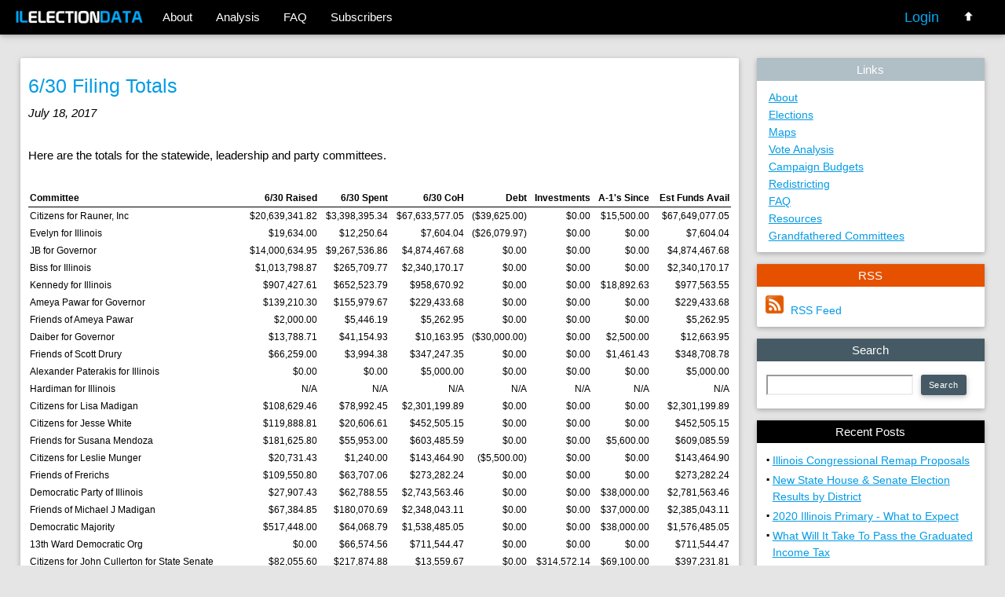

--- FILE ---
content_type: text/html; charset=UTF-8
request_url: https://illinoiselectiondata.com/index.php?Title=630-Filing-Totals&p=1540
body_size: 5947
content:
<!DOCTYPE html>
<html lang="en">
<head>
<meta charset="utf-8">
<meta name="viewport" content="width=device-width, initial-scale=1.0"/>
<title>Illinois Election Data</title>
<link rel="stylesheet" href="https://fonts.googleapis.com/icon?family=Material+Icons">
<link rel="stylesheet" href="https://illinoiselectiondata.com/jquery/jquery-ui-1.12.0/jquery-ui.css" />
<link type="text/css" rel="stylesheet" href="https://illinoiselectiondata.com/materialize/css/materialize.min.css"  media="screen,projection"/>
<link href="https://illinoiselectiondata.com/css/datatables.css" rel="stylesheet">
<link href="https://illinoiselectiondata.com/DataTables-1.10.9/Buttons-1.0.3/css/buttons.dataTables.css" rel="stylesheet">
<link type="text/css" rel="stylesheet" href="https://illinoiselectiondata.com/bootstrap_3.3.5/css/bootstrap.tableelements.css">
<link type="text/css" rel="stylesheet" href="https://illinoiselectiondata.com/materialize/css/materialize.extensions-1.0.1.css"  media="screen,projection"/>
<link type="text/css" media="print" rel="stylesheet" href="https://illinoiselectiondata.com/css/print.css" />
<style> table { border-collapse: collapse !important; } </style>
<script src="https://illinoiselectiondata.com/jquery/jquery-3.1.0.min.js"></script>
<script src="https://illinoiselectiondata.com/jquery/jquery-ui-1.12.0/jquery-ui.js"></script>
<script type="text/javascript" src="https://illinoiselectiondata.com/materialize/js/materialize.min.js"></script>
<script src="https://illinoiselectiondata.com/jquery/mailgun_validator.js"></script>
<script src="https://illinoiselectiondata.com/masterfunctions-1.3.0.js"></script>
<script src="https://illinoiselectiondata.com/jquery/jquery.dataTables.min.js"></script>
<script src="https://illinoiselectiondata.com/DataTables-1.10.9/Buttons-1.0.3/js/buttons.html5.min.js"></script>
<script src="https://illinoiselectiondata.com/DataTables-1.10.9/Buttons-1.0.3/js/dataTables.buttons.min.js"></script>
<script src="https://illinoiselectiondata.com/projects/LocationFunctions_1.6.js"></script>
<script> (function(i,s,o,g,r,a,m){i['GoogleAnalyticsObject']=r;i[r]=i[r]||function(){ (i[r].q=i[r].q||[]).push(arguments)},i[r].l=1*new Date();a=s.createElement(o), m=s.getElementsByTagName(o)[0];a.async=1;a.src=g;m.parentNode.insertBefore(a,m) })(window,document,'script','https://www.google-analytics.com/analytics.js','ga'); ga('create', 'UA-84532794-1', 'auto'); ga('send', 'pageview'); </script>
<link rel="shortcut icon" href="https://illinoiselectiondata.com/favicon.ico" />
<style>
.pagination li.active a {
   background: #2196F3;
   color: #fff;
}
</style>
</head>

<body style="background-color: #E5E5E5;">
<script>
   (function(i,s,o,g,r,a,m){i['GoogleAnalyticsObject']=r;i[r]=i[r]||function(){
   (i[r].q=i[r].q||[]).push(arguments)},i[r].l=1*new Date();a=s.createElement(o),
   m=s.getElementsByTagName(o)[0];a.async=1;a.src=g;m.parentNode.insertBefore(a,m)
   })(window,document,'script','https://www.google-analytics.com/analytics.js','ga');

   ga('create', 'UA-84532794-1', 'auto');
   ga('send', 'pageview');

</script><div class="navbar-fixed" id="navbar"><nav><div class="nav-wrapper "><div style="float: left; margin-top: 3px; margin-left: 20px; margin-right: 10px;" class="valign-wrapper"><a href="https://illinoiselectiondata.com/index.php" class=" "><img src="https://illinoiselectiondata.com/images/ILEDlogoSimpleAlternate.png" height="17" width="162"></a></div><ul id="nav-mobile" class="left hide-on-med-and-down"><li><a href="https://illinoiselectiondata.com/about.php">About</a></li><li><a href="https://illinoiselectiondata.com/analysis">Analysis</a></li><li><a href="https://illinoiselectiondata.com/faq.php">FAQ</a></li><li><a href="https://illinoiselectiondata.com/supersystem/subscribers/index.php">Subscribers</a></li></ul><div style="float: right; margin-right: 40px;"><ul id="nav-mobile" class="left hide-on-med-and-down"><li><a href="https://illinoiselectiondata.com/users/login.php" style="color: #03A9F4; vertical-align: top; font-size: 18px;">Login</a></li><li><div id="FavoriteStar" onclick="AddQuickLink(this.id, 'https://illinoiselectiondata.com/index.php?Title=630-Filing-Totals&p=1540', );"></div></li><li>&nbsp;&nbsp;&nbsp;&nbsp;</li><li><div id="Top" onclick="GoToTop();"><span style="color: white;"><img src="https://illinoiselectiondata.com/images/Arrow-Up-White.png" height="13" width="13" title="Top"></span></div></li></ul></div></div></nav></div>

<div class="container-fluid">
   <div class="row" style="margin-bottom: 0px;">
      <div class="col s12 m12 l9">
         <br><div class="card"><div class="card-content black-text"><div class="PostTitle"><h5><a href="https://illinoiselectiondata.com/index.php?Title=630-Filing-Totals&p=1540" style="vertical-align: bottom;">6/30 Filing Totals</a></h5></div><div class="PostDate"><i>July 18, 2017</i></div><br><div class="Post"><p>Here are the totals for the statewide, leadership and party committees.</p>
<br>

<table style="font-size: 12px; width: 100%;">
<thead><tr><th>Committee</th><th style="text-align: right;">6/30 Raised</th><th style="text-align: right;">6/30 Spent</th><th style="text-align: right;">6/30 CoH</th><th style="text-align: right;">Debt</th><th style="text-align: right;">Investments</th><th style="text-align: right;">A-1's Since</th><th style="text-align: right;">Est Funds Avail</th></tr></thead><tbody>
 <tr><td>Citizens for Rauner, Inc</td><td class="right-align">$20,639,341.82 </td><td class="right-align">$3,398,395.34 </td><td class="right-align">$67,633,577.05 </td><td class="right-align">($39,625.00)</td><td class="right-align">$0.00 </td><td class="right-align">$15,500.00 </td><td class="right-align">$67,649,077.05 </td></tr>
 <tr><td>Evelyn for Illinois</td><td class="right-align">$19,634.00 </td><td class="right-align">$12,250.64 </td><td class="right-align">$7,604.04 </td><td class="right-align">($26,079.97)</td><td class="right-align">$0.00 </td><td class="right-align">$0.00 </td><td class="right-align">$7,604.04 </td></tr>
 <tr><td>JB for Governor</td><td class="right-align">$14,000,634.95 </td><td class="right-align">$9,267,536.86 </td><td class="right-align">$4,874,467.68 </td><td class="right-align">$0.00 </td><td class="right-align">$0.00 </td><td class="right-align">$0.00 </td><td class="right-align">$4,874,467.68 </td></tr>
 <tr><td>Biss for Illinois</td><td class="right-align">$1,013,798.87 </td><td class="right-align">$265,709.77 </td><td class="right-align">$2,340,170.17 </td><td class="right-align">$0.00 </td><td class="right-align">$0.00 </td><td class="right-align">$0.00 </td><td class="right-align">$2,340,170.17 </td></tr>
 <tr><td>Kennedy for Illinois</td><td class="right-align">$907,427.61 </td><td class="right-align">$652,523.79 </td><td class="right-align">$958,670.92 </td><td class="right-align">$0.00 </td><td class="right-align">$0.00 </td><td class="right-align">$18,892.63 </td><td class="right-align">$977,563.55 </td></tr>
 <tr><td>Ameya Pawar for Governor</td><td class="right-align">$139,210.30 </td><td class="right-align">$155,979.67 </td><td class="right-align">$229,433.68 </td><td class="right-align">$0.00 </td><td class="right-align">$0.00 </td><td class="right-align">$0.00 </td><td class="right-align">$229,433.68 </td></tr>
 <tr><td>Friends of Ameya Pawar</td><td class="right-align">$2,000.00 </td><td class="right-align">$5,446.19 </td><td class="right-align">$5,262.95 </td><td class="right-align">$0.00 </td><td class="right-align">$0.00 </td><td class="right-align">$0.00 </td><td class="right-align">$5,262.95 </td></tr>
 <tr><td>Daiber for Governor</td><td class="right-align">$13,788.71 </td><td class="right-align">$41,154.93 </td><td class="right-align">$10,163.95 </td><td class="right-align">($30,000.00)</td><td class="right-align">$0.00 </td><td class="right-align">$2,500.00 </td><td class="right-align">$12,663.95 </td></tr>
 <tr><td>Friends of Scott Drury</td><td class="right-align">$66,259.00 </td><td class="right-align">$3,994.38 </td><td class="right-align">$347,247.35 </td><td class="right-align">$0.00 </td><td class="right-align">$0.00 </td><td class="right-align">$1,461.43 </td><td class="right-align">$348,708.78 </td></tr>
 <tr><td>Alexander Paterakis for Illinois</td><td class="right-align">$0.00 </td><td class="right-align">$0.00 </td><td class="right-align">$5,000.00 </td><td class="right-align">$0.00 </td><td class="right-align">$0.00 </td><td class="right-align">$0.00 </td><td class="right-align">$5,000.00 </td></tr>
 <tr><td>Hardiman for Illinois</td><td class="right-align">N/A</td><td class="right-align">N/A</td><td class="right-align">N/A</td><td class="right-align">N/A</td><td class="right-align">N/A</td><td class="right-align">N/A</td><td class="right-align">N/A</td></tr>
 <tr><td>Citizens for Lisa Madigan</td><td class="right-align">$108,629.46 </td><td class="right-align">$78,992.45 </td><td class="right-align">$2,301,199.89 </td><td class="right-align">$0.00 </td><td class="right-align">$0.00 </td><td class="right-align">$0.00 </td><td class="right-align">$2,301,199.89 </td></tr>
 <tr><td>Citizens for Jesse White</td><td class="right-align">$119,888.81 </td><td class="right-align">$20,606.61 </td><td class="right-align">$452,505.15 </td><td class="right-align">$0.00 </td><td class="right-align">$0.00 </td><td class="right-align">$0.00 </td><td class="right-align">$452,505.15 </td></tr>
 <tr><td>Friends for Susana Mendoza</td><td class="right-align">$181,625.80 </td><td class="right-align">$55,953.00 </td><td class="right-align">$603,485.59 </td><td class="right-align">$0.00 </td><td class="right-align">$0.00 </td><td class="right-align">$5,600.00 </td><td class="right-align">$609,085.59 </td></tr>
 <tr><td>Citizens for Leslie Munger</td><td class="right-align">$20,731.43 </td><td class="right-align">$1,240.00 </td><td class="right-align">$143,464.90 </td><td class="right-align">($5,500.00)</td><td class="right-align">$0.00 </td><td class="right-align">$0.00 </td><td class="right-align">$143,464.90 </td></tr>
 <tr><td>Friends of Frerichs</td><td class="right-align">$109,550.80 </td><td class="right-align">$63,707.06 </td><td class="right-align">$273,282.24 </td><td class="right-align">$0.00 </td><td class="right-align">$0.00 </td><td class="right-align">$0.00 </td><td class="right-align">$273,282.24 </td></tr>
 <tr><td>Democratic Party of Illinois</td><td class="right-align">$27,907.43 </td><td class="right-align">$62,788.55 </td><td class="right-align">$2,743,563.46 </td><td class="right-align">$0.00 </td><td class="right-align">$0.00 </td><td class="right-align">$38,000.00 </td><td class="right-align">$2,781,563.46 </td></tr>
 <tr><td>Friends of Michael J Madigan</td><td class="right-align">$67,384.85 </td><td class="right-align">$180,070.69 </td><td class="right-align">$2,348,043.11 </td><td class="right-align">$0.00 </td><td class="right-align">$0.00 </td><td class="right-align">$37,000.00 </td><td class="right-align">$2,385,043.11 </td></tr>
 <tr><td>Democratic Majority</td><td class="right-align">$517,448.00 </td><td class="right-align">$64,068.79 </td><td class="right-align">$1,538,485.05 </td><td class="right-align">$0.00 </td><td class="right-align">$0.00 </td><td class="right-align">$38,000.00 </td><td class="right-align">$1,576,485.05 </td></tr>
 <tr><td>13th Ward Democratic Org</td><td class="right-align">$0.00 </td><td class="right-align">$66,574.56 </td><td class="right-align">$711,544.47 </td><td class="right-align">$0.00 </td><td class="right-align">$0.00 </td><td class="right-align">$0.00 </td><td class="right-align">$711,544.47 </td></tr>
 <tr><td>Citizens for John Cullerton for State Senate</td><td class="right-align">$82,055.60 </td><td class="right-align">$217,874.88 </td><td class="right-align">$13,559.67 </td><td class="right-align">$0.00 </td><td class="right-align">$314,572.14 </td><td class="right-align">$69,100.00 </td><td class="right-align">$397,231.81 </td></tr>
 <tr><td>Senate Democratic Victory Fund</td><td class="right-align">$599,365.78 </td><td class="right-align">$529,870.19 </td><td class="right-align">$108,350.56 </td><td class="right-align">$0.00 </td><td class="right-align">$319,195.58 </td><td class="right-align">$90,000.00 </td><td class="right-align">$517,546.14 </td></tr>
 <tr><td>Comm to Supp J. Cullerton for St. Cent Comm</td><td class="right-align">$5,000.20 </td><td class="right-align">$26,205.00 </td><td class="right-align">$3,135.81 </td><td class="right-align">$0.00 </td><td class="right-align">$0.00 </td><td class="right-align">$0.00 </td><td class="right-align">$3,135.81 </td></tr>
 <tr><td>Illinois Republican Party</td><td class="right-align">$1,606,076.20 </td><td class="right-align">$1,580,336.40 </td><td class="right-align">$197,851.35 </td><td class="right-align">$0.00 </td><td class="right-align">$0.00 </td><td class="right-align">$0.00 </td><td class="right-align">$197,851.35 </td></tr>
 <tr><td>Citizens for Durkin</td><td class="right-align">$155,816.28 </td><td class="right-align">$185,071.50 </td><td class="right-align">$126,508.63 </td><td class="right-align">$0.00 </td><td class="right-align">$0.00 </td><td class="right-align">$0.00 </td><td class="right-align">$126,508.63 </td></tr>
 <tr><td>House Republican Organization</td><td class="right-align">$1,136,475.00 </td><td class="right-align">$610,314.78 </td><td class="right-align">$627,814.25 </td><td class="right-align">$0.00 </td><td class="right-align">$0.00 </td><td class="right-align">$9,000.00 </td><td class="right-align">$636,814.25 </td></tr>
 <tr><td>House Republican Leadership Committee</td><td class="right-align">$0.00 </td><td class="right-align">$1,481.13 </td><td class="right-align">$49,806.55 </td><td class="right-align">$0.00 </td><td class="right-align">$0.00 </td><td class="right-align">$0.00 </td><td class="right-align">$49,806.55 </td></tr>
 <tr><td>Citizens for Christine Radogno</td><td class="right-align">$135,600.00 </td><td class="right-align">$85,377.53 </td><td class="right-align">$508,673.27 </td><td class="right-align">$0.00 </td><td class="right-align">$0.00 </td><td class="right-align">$0.00 </td><td class="right-align">$508,673.27 </td></tr>
 <tr><td>Brady for Senate Inc</td><td class="right-align">$21,400.00 </td><td class="right-align">$5,997.20 </td><td class="right-align">$75,573.89 </td><td class="right-align">$0.00 </td><td class="right-align">$0.00 </td><td class="right-align">$0.00 </td><td class="right-align">$75,573.89 </td></tr>
 <tr><td>Republican State Senate Campaign Comm</td><td class="right-align">$150,863.55 </td><td class="right-align">$97,994.82 </td><td class="right-align">$397,576.85 </td><td class="right-align">$0.00 </td><td class="right-align">$0.00 </td><td class="right-align">$39,500.00 </td><td class="right-align">$437,076.85 </td></tr>
</tbody></table>

<p>&nbsp;</p>

<p>The Governor continues to lead all candidates, with about $68 million on hand.  His committee only spent about $3.4 million this quarter but that is misleading for two reasons, 1) about half of that ($1.5 million) was a transfer to the Illinois Republican Party and 2) he ran a series of ads, the duct tape ads, that were <a href="http://chicago.suntimes.com/politics/gov-bruce-rauner-in-statewide-tv-ads-a-year-before-primary/amp/" target="_blank">paid for by an arm of the Republican Governor's Association</a> and are not disclosed here.</p>

<p>On the Democratic side Pritzker added $14 million and spent about about $9 million, a little less than $6 million of that was on TV buys.  His opponents are not yet on TV and are not expected to be for some time.  Biss raised over $1 million for the quarter and has $2.3 million on hand while Kennedy raised just under a million and still has a little less than a million on hand.  Pawar spent more than he took in which is atypical this early in the cycle and has a little less than a quarter million remaining while Scott Drury only raised $66K and has a little less than $350K on hand, if he is serious about running for Governor he'll need to step that up.</p>

<p>As for the rest, it's mostly too early.  For the legislative races on the Democratic side they'll wait to see who wins the gubernatorial primary to see where the money is needed most, if it's Prizker much of the rest of the money will go to the legislative effort, if not then not.  Although I do suspect that we will see some labor money flow to the Democratic caucuses in December, candidate committees are on two or four-year limit cycles but party committees and PACs are on calendar year so I suspect there will be a little bit of money movement before the primary, just not until the end of the year.  On the Republican side I suspect it will be similar to 2016 where the bulk of the money came from the Governor and a few of his wealthy allies, but until they know who and how well funded the Democratic nominee for Governor will be I suspect you won't see much movement.  With one exception ...</p>

<p>Here are the totals for Independent Expenditure Committees (SuperPACs).</p>
<br>

<table style="font-size: 12px; width: 100%;">
<thead><tr><th>Committee</th><th style="text-align: right;">Cash on Hand</th><th style="text-align: right;">A-1s Since</th><th style="text-align: right;">B-1s Since</th><th style="text-align: right;">Est Funds Available</th></tr></thead><tbody>
 <tr><td>Liberty Principles PAC</td><td class="right-align">$702,776.15 </td><td class="right-align">$0.00 </td><td class="right-align">$0.00 </td><td class="right-align">$702,776.15 </td></tr>
 <tr><td>Personal PAC Independent Committee</td><td class="right-align">$387,173.25 </td><td class="right-align">$0.00 </td><td class="right-align">$0.00 </td><td class="right-align">$387,173.25 </td></tr>
 <tr><td>INCS Action Independent Committee</td><td class="right-align">$318,882.15 </td><td class="right-align">$0.00 </td><td class="right-align">$0.00 </td><td class="right-align">$318,882.15 </td></tr>
 <tr><td>Illinois Association of REALTORS Fund</td><td class="right-align">$167,491.54 </td><td class="right-align">$0.00 </td><td class="right-align">$0.00 </td><td class="right-align">$167,491.54 </td></tr>
 <tr><td>Chicagoans United for Economic Security PAC</td><td class="right-align">$82,308.52 </td><td class="right-align">$0.00 </td><td class="right-align">$0.00 </td><td class="right-align">$82,308.52 </td></tr>
 <tr><td>Two Rivers PAC</td><td class="right-align">$39,997.70 </td><td class="right-align">$0.00 </td><td class="right-align">$0.00 </td><td class="right-align">$39,997.70 </td></tr>
 <tr><td>Gun Violence Prevention Independent Expenditure PAC</td><td class="right-align">$32,582.01 </td><td class="right-align">$0.00 </td><td class="right-align">$0.00 </td><td class="right-align">$32,582.01 </td></tr>
 <tr><td>Stand for Children IL IEC</td><td class="right-align">$24,948.03 </td><td class="right-align">$0.00 </td><td class="right-align">$0.00 </td><td class="right-align">$24,948.03 </td></tr>
 <tr><td>Economic Freedom Alliance</td><td class="right-align">$15,878.90 </td><td class="right-align">$0.00 </td><td class="right-align">$0.00 </td><td class="right-align">$15,878.90 </td></tr>
 <tr><td>The JOBS PAC</td><td class="right-align">$7,567.76 </td><td class="right-align">$0.00 </td><td class="right-align">$0.00 </td><td class="right-align">$7,567.76 </td></tr>
 <tr><td>Chicago Forward</td><td class="right-align">$1,504.34 </td><td class="right-align">$0.00 </td><td class="right-align">$0.00 </td><td class="right-align">$1,504.34 </td></tr>
 <tr><td>OPRF Pragmatic Pool Solutions</td><td class="right-align">$291.35 </td><td class="right-align">$0.00 </td><td class="right-align">$0.00 </td><td class="right-align">$291.35 </td></tr>
 <tr><td>GOPAC Illinois Legislative Fund</td><td class="right-align">$136.24 </td><td class="right-align">$0.00 </td><td class="right-align">$0.00 </td><td class="right-align">$136.24 </td></tr>
 <tr><td>Central Illinois for Responsible Government, NFP</td><td class="right-align">$118.64 </td><td class="right-align">$0.00 </td><td class="right-align">$0.00 </td><td class="right-align">$118.64 </td></tr>
 <tr><td>National Association of REALTORS Fund</td><td class="right-align">$100.54 </td><td class="right-align">$0.00 </td><td class="right-align">$0.00 </td><td class="right-align">$100.54 </td></tr>
 <tr><td>Diogenes of Illinois PAC</td><td class="right-align">$75.71 </td><td class="right-align">$0.00 </td><td class="right-align">$0.00 </td><td class="right-align">$75.71 </td></tr>
</tbody></table>

<p>&nbsp;</p>

<p>If there is an effort on the Republican side to fund primary challengers to the House Republicans who either voted for the tax increase or the veto override it will probably be funded at arms-length from the party and if the 2016 cycle is any guide that effort will happen at an IE Committee.  Liberty Principles has about $700K on hand, when the going gets serious that number will likely go up significantly.  In 2016 Rauner transferred about $2.3 million to them in the primary (plus another $2.5 million in the general) but if they are serious about those primary challenges <a href="https://capitolfax.com/2017/07/06/rauner-today-another-step-in-illinois%E2%80%99-never-ending-tragic-trail-of-tax-hikes/" target="_blank">as promised by State Party Chair Tim Schneider</a> then the amount needed will probably be higher this time.</p>

<p>&nbsp;</p></div></div></div>      </div>

      <div class="col s6 m6 l3">
         <br>
         <div id="Sidebar_Links" style="margin-bottom: 0px;"><div class="card"><div class="card-action center-align white-text blue-grey lighten-3">Links</div><div class="card-content black-text"><a href="https://illinoiselectiondata.com/about.php" style="vertical-align: bottom; font-size: 14px; margin-left: 5px;"><u>About</u></a><br><a href="https://illinoiselectiondata.com/elections/index.php" style="vertical-align: bottom; font-size: 14px; margin-left: 5px;"><u>Elections</u></a><br><a href="https://illinoiselectiondata.com/maps/index.php" style="vertical-align: bottom; font-size: 14px; margin-left: 5px;"><u>Maps</u></a><br><a href="https://illinoiselectiondata.com/analysis/index.php" style="vertical-align: bottom; font-size: 14px; margin-left: 5px;"><u>Vote Analysis</u></a><br><a href="https://illinoiselectiondata.com/budget/index.php" style="vertical-align: bottom; font-size: 14px; margin-left: 5px;"><u>Campaign Budgets</u></a><br><a href="https://illinoiselectiondata.com/redistricting/index.php" style="vertical-align: bottom; font-size: 14px; margin-left: 5px;"><u>Redistricting</u></a><br><a href="https://illinoiselectiondata.com/faq.php" style="vertical-align: bottom; font-size: 14px; margin-left: 5px;"><u>FAQ</u></a><br><a href="https://illinoiselectiondata.com/resources.php" style="vertical-align: bottom; font-size: 14px; margin-left: 5px;"><u>Resources</u></a><br><a href="https://illinoiselectiondata.com/supersystem/subscribers/grandfatheredcommittees.php" style="vertical-align: bottom; font-size: 14px; margin-left: 5px;"><u>Grandfathered Committees</u></a><br></div></div></div><div id="Sidebar_RSS" style="margin-bottom: 0px;"><div class="card"><div class="card-action center-align white-text orange darken-4">RSS</div><div class="card-content black-text"><img src="https://illinoiselectiondata.com/images/RSS.png" height="25" width="25">&nbsp;&nbsp;<a href="https://illinoiselectiondata.com/rss.php"><span style="font-size: 14px;">RSS Feed</span></a></div></div></div><div id="Sidebar_Search" style="margin-bottom: 0px;"><div class="card"><div class="card-action center-align white-text blue-grey darken-2">Search</div><div class="card-content black-text"><form action="https://illinoiselectiondata.com/index.php" method="get" ><table style="width: 100%"><tr><td><input type="text" id="Search" name="Search" style="width: 95%;" /></td><td><input type="submit" value="Search" class="btn btn-sm blue-grey darken-2"></td></tr></table></form></div></div></div><div id="Sidebar_RecentPosts" style="margin-bottom: 0px;"><div class="card"><div class="card-action center-align white-text black">Recent Posts</div><div class="card-content black-text"><table style="width: auto;" class="WidePadding"><tr><td style="vertical-align: top; white-space: normal;">&#x25aa;</td><td style="vertical-align: bottom; white-space: normal;"><a href="https://illinoiselectiondata.com/index.php?Title=Illinois-Congressional-Remap-Proposals&p=1551" style="vertical-align: bottom; font-size: 14px; "><u>Illinois Congressional Remap Proposals</u></a></td></tr><tr><td style="vertical-align: top; white-space: normal;">&#x25aa;</td><td style="vertical-align: bottom; white-space: normal;"><a href="https://illinoiselectiondata.com/index.php?Title=New-State-House--Senate-Election-Results-by-District&p=1550" style="vertical-align: bottom; font-size: 14px; "><u>New State House & Senate Election Results by District</u></a></td></tr><tr><td style="vertical-align: top; white-space: normal;">&#x25aa;</td><td style="vertical-align: bottom; white-space: normal;"><a href="https://illinoiselectiondata.com/index.php?Title=2020-Illinois-Primary---What-to-Expect&p=1549" style="vertical-align: bottom; font-size: 14px; "><u>2020 Illinois Primary - What to Expect</u></a></td></tr><tr><td style="vertical-align: top; white-space: normal;">&#x25aa;</td><td style="vertical-align: bottom; white-space: normal;"><a href="https://illinoiselectiondata.com/index.php?Title=What-Will-It-Take-To-Pass-the-Graduated-Income-Tax&p=1548" style="vertical-align: bottom; font-size: 14px; "><u>What Will It Take To Pass the Graduated Income Tax</u></a></td></tr><tr><td style="vertical-align: top; white-space: normal;">&#x25aa;</td><td style="vertical-align: bottom; white-space: normal;"><a href="https://illinoiselectiondata.com/index.php?Title=Useful-Resources-for-the-Chicago-Municipal-Election&p=1547" style="vertical-align: bottom; font-size: 14px; "><u>Useful Resources for the Chicago Municipal Election</u></a></td></tr></table></div></div></div>         <p></p>
      </div>
   </div>


   <div class="row" style="margin-bottom: 0px;">
      <div class="col s12 m12 l9">
         <div class="center-align" style="font-size: 11px;">&copy; Illinois Electon Data</div>
         <div class="center-align" style="font-size: 14px;"><a href="https://illinoiselectiondata.com/users/privacypolicy.php">Privacy Policy</a></div>
      </div>


      <div class="col s6 m6 l3">
         &nbsp;
      </div>
   </div>
</div>

<br><br>


</body>
</html>

--- FILE ---
content_type: text/css
request_url: https://illinoiselectiondata.com/bootstrap_3.3.5/css/bootstrap.tableelements.css
body_size: 571
content:
.myTable { border-collapse:collapse; }
.myTable th { border:2px solid black;padding:2px;color: #000000; background-color: #CCCCCC; font-size: small; }
.myTable td { border:1px solid black;padding:2px; font-size: small; }

.myTable-blue {
   border-collapse: collapse;
   background: #fff;
   border: 1px solid #0070a8;
}
.myTable-blue td, .myTable-blue th {
   padding: 2px;
}
.myTable-blue th {
   background-color:#337AB7;
   color:#FFFFFF;
   border-top: 3px solid #337AB7;
   border-bottom: 3px solid #337AB7;
   font-size: small;
   text-align: center;
}
.myTable-blue td {
   border: 1px solid #337AB7;
}
.myTable-blue .alt td {
   background: #E1EEf4;
}


.myTable-green {
   border-collapse: collapse;
   background: #fff;
   border: 1px solid #029a02;
}
.myTable-green td, .myTable-green th {
   padding: 2px;
}
.myTable-green th {
   background-color:#029a02;
   color:#FFFFFF;
   border-top: 3px solid #029a02;
   border-bottom: 3px solid #029a02;
   font-size: small;
   text-align: center;
}
.myTable-green td {
   border: 1px solid #029a02;
}
.myTable-green .alt td {
   background: #EDFCED;
}


.myTable-red {
   border-collapse: collapse;
   background: #fff;
   border: 1px solid #bd362f;
}
.myTable-red td, .myTable-red th {
   padding: 2px;
}
.myTable-red th {
   background-color:#bd362f;
   color:#FFFFFF;
   border-top: 3px solid #bd362f;
   border-bottom: 3px solid #bd362f;
   font-size: small;
   text-align: center;
}
.myTable-red td {
   border: 1px solid #bd362f;
}
.myTable-red .alt td {
   background: #FFE8E8;
}


.myTable-yellow {
   border-collapse: collapse;
   background: #fff;
   border: 1px solid #f89406;
}
.myTable-yellow td, .myTable-yellow th {
   padding: 2px;
}
.myTable-yellow th {
   background-color:#f89406;
   color:#FFFFFF;
   border-top: 3px solid #f89406;
   border-bottom: 3px solid #f89406;
   font-size: small;
   text-align: center;
}
.myTable-yellow td {
   border: 1px solid #f89406;
}
.myTable-yellow .alt td {
   background: #FFEED6;
}


.myTable-black {
   border-collapse: collapse;
   background: #fff;
   border: 1px solid #000000;
}
.myTable-black td, .myTable-black th {
   padding: 2px;
}
.myTable-black th {
   background-color:#000000;
   color:#FFFFFF;
   border-top: 3px solid #000000;
   border-bottom: 3px solid #000000;
   font-size: small;
   text-align: center;
}
.myTable-black td {
   border: 1px solid #000000;
}
.myTable-black .alt td {
   background: #EEEEEE;
}


.myTable-grey {
   border-collapse: collapse;
   background: #fff;
   border: 1px solid #455A64;
}
.myTable-grey td, .myTable-grey th {
   padding: 2px;
}
.myTable-grey th {
   background-color:#455A64;
   color:#FFFFFF;
   border-top: 3px solid #455A64;
   border-bottom: 3px solid #455A64;
   font-size: small;
   text-align: center;
}
.myTable-grey td {
   border: 1px solid #455A64;
}
.myTable-grey .alt td {
   background: #EEEEEE;
}


.myTable-lightgrey {
   border-collapse: collapse;
   background: #fff;
   border: 1px solid #B0BEC5;
}
.myTable-lightgrey td, .myTable-lightgrey th {
   padding: 2px;
}
.myTable-lightgrey th {
   background-color:#B0BEC5;
   color:#FFFFFF;
   border-top: 3px solid #B0BEC5;
   border-bottom: 3px solid #B0BEC5;
   font-size: small;
   text-align: center;
}
.myTable-lightgrey td {
   border: 1px solid #B0BEC5;
}
.myTable-lightgrey .alt td {
   background: #EEEEEE;
}

--- FILE ---
content_type: text/css
request_url: https://illinoiselectiondata.com/materialize/css/materialize.extensions-1.0.1.css
body_size: 1825
content:
.green.accent-5 {
   background-color: #029A02 !important;
}

.green-text.text-accent-5 {
   color: #029A02 !important;
}

.btn-xs {
   padding: 1px 5px;
   font-size: 11px;
   line-height: 1.5;
   border-radius: 3px;
}

.btn-sm {
   padding: 5px 10px;
   font-size: 11px;
   line-height: 1.5;
   border-radius: 3px;
}

.container-fluid {
   margin-right: auto;
   margin-left: auto;
   padding-left: 15px;
   padding-right: 15px;
}

label {
  font-size: 14px;
  color: #000000;
}


/* Text inputs */
input:not([type]),
input[type=text],
input[type=password],
input[type=email],
input[type=url],
input[type=time],
input[type=date],
input[type=datetime],
input[type=datetime-local],
input[type=tel],
input[type=number],
input[type=search],
textarea.materialize-textarea {
   background-color: transparent;
   border: inset;
   border-top: 2px inset #EEEEEE;
   border-bottom: 2px inset #EEEEEE;
   border-left: 2px inset #EEEEEE;
   border-right: 2px inset #EEEEEE;
   border-radius: 0;
   outline: none;
   width: auto;
   height: 22px;
   font-size: 1rem;
   margin: 5px 0 5px 0;
   padding: 0;
   box-shadow: none;
   box-sizing: content-box;
   transition: all 0s;
}

input:not([type]):focus:not([readonly]),
input[type=text]:focus:not([readonly]),
input[type=password]:focus:not([readonly]),
input[type=email]:focus:not([readonly]),
input[type=url]:focus:not([readonly]),
input[type=time]:focus:not([readonly]),
input[type=date]:focus:not([readonly]),
input[type=datetime]:focus:not([readonly]),
input[type=datetime-local]:focus:not([readonly]),
input[type=tel]:focus:not([readonly]),
input[type=number]:focus:not([readonly]),
input[type=search]:focus:not([readonly]),
textarea.materialize-textarea:focus:not([readonly]) {
   /* border-bottom: 1px solid #26a69a; */
   /* box-shadow: 0 1px 0 0 #26a69a;    */
   border-bottom: 2px inset #000000;
   box-shadow: none;
}

input:not([type]):focus:not([readonly]) + label,
input[type=text]:focus:not([readonly]) + label,
input[type=password]:focus:not([readonly]) + label,
input[type=email]:focus:not([readonly]) + label,
input[type=url]:focus:not([readonly]) + label,
input[type=time]:focus:not([readonly]) + label,
input[type=date]:focus:not([readonly]) + label,
input[type=datetime]:focus:not([readonly]) + label,
input[type=datetime-local]:focus:not([readonly]) + label,
input[type=tel]:focus:not([readonly]) + label,
input[type=number]:focus:not([readonly]) + label,
input[type=search]:focus:not([readonly]) + label,
textarea.materialize-textarea:focus:not([readonly]) + label {
   /*color: #26a69a;  */
   color: #000000;
}

input:not([type]).validate + label,
input[type=text].validate + label,
input[type=password].validate + label,
input[type=email].validate + label,
input[type=url].validate + label,
input[type=time].validate + label,
input[type=date].validate + label,
input[type=datetime].validate + label,
input[type=datetime-local].validate + label,
input[type=tel].validate + label,
input[type=number].validate + label,
input[type=search].validate + label,
textarea.materialize-textarea.validate + label {
   width: auto;
   pointer-events: none;
}

input:not([type]) + label:after,
input[type=text] + label:after,
input[type=password] + label:after,
input[type=email] + label:after,
input[type=url] + label:after,
input[type=time] + label:after,
input[type=date] + label:after,
input[type=datetime] + label:after,
input[type=datetime-local] + label:after,
input[type=tel] + label:after,
input[type=number] + label:after,
input[type=search] + label:after,
textarea.materialize-textarea + label:after {
   display: block;
   content: "";
   position: absolute;
   top: 60px;
   opacity: 0;
   /*transition: .2s opacity ease-out, .2s color ease-out; */
   transition: none;
}

.input-field label {
   /* color: #9e9e9e; */
   color: #000000;
   position: absolute;
   top: 0.8rem;
   font-size: 1rem;
   cursor: text;
   /* transition: .2s ease-out; */
   transition: none;
}

.input-field .prefix {
   position: absolute;
   width: 3rem;
   font-size: 2rem;
   /*transition: color .2s; */
   transition: none;
}

.input-field input[type=search] ~ .mdi-navigation-close,
.input-field input[type=search] ~ .material-icons {
   position: absolute;
   top: 0;
   right: 1rem;
   color: transparent;
   cursor: pointer;
   font-size: 2rem;
   /* transition: .3s color; */
   transition: none;
}

/* Textarea */
textarea {
   width: auto;
   height: 3rem;
   background-color: transparent;
}

/* Select Field
   ========================================================================== */
select {
  display: inline;
}

select {
  background-color: rgba(255, 255, 255, 0.9);
  width: auto;
  padding: 1px;
  border: 1px solid #A9A9A9;
  border-radius: 2px;
  height: auto;
  -webkit-appearance: menulist;
}

table {
   width: auto;
}

td, th {
   border-radius: 0px;
   white-space: nowrap;
   padding: 2px;
   font-size: 12px;
}

thead {
   border-bottom: 0px solid #d0d0d0;
}

.card .card-content p {
   margin: 10px 0px 10px 0px;
}

ul.browser-default {
  padding-left: 30px;
  margin-top: 10px;
  margin-bottom: 15px;
}
ul.browser-default li {
  list-style-type: initial;
}

.blue:checked + label:before {
  top: -4px;
  left: -3px;
  width: 10px;
  height: 16px;
  border-top: 3px solid transparent;
  border-left: 3px solid transparent;
  border-right: 3px solid #337AB7; /* You need to change the colour here */
  border-bottom: 3px solid #337AB7; /* And here */
  -webkit-transform: rotate(40deg);
  -moz-transform: rotate(40deg);
  -ms-transform: rotate(40deg);
  -o-transform: rotate(40deg);
  transform: rotate(40deg);
  -webkit-backface-visibility: hidden;
  -webkit-transform-origin: 100% 100%;
  -moz-transform-origin: 100% 100%;
  -ms-transform-origin: 100% 100%;
  -o-transform-origin: 100% 100%;
  transform-origin: 100% 100%;
}

.blue:not(:checked) + label:before {
  width: 14px;
  height: 14px;
  border-top: 1px solid black;
  border-left: 1px solid black;
  border-right: 1px solid black; /* You need to change the colour here */
  border-bottom: 1px solid black; /* And here */
}

.red:checked + label:before {
  top: -4px;
  left: -3px;
  width: 10px;
  height: 16px;
  border-top: 3px solid transparent;
  border-left: 3px solid transparent;
  border-right: 3px solid red; /* You need to change the colour here */
  border-bottom: 3px solid red; /* And here */
  -webkit-transform: rotate(40deg);
  -moz-transform: rotate(40deg);
  -ms-transform: rotate(40deg);
  -o-transform: rotate(40deg);
  transform: rotate(40deg);
  -webkit-backface-visibility: hidden;
  -webkit-transform-origin: 100% 100%;
  -moz-transform-origin: 100% 100%;
  -ms-transform-origin: 100% 100%;
  -o-transform-origin: 100% 100%;
  transform-origin: 100% 100%;
}

.red:not(:checked) + label:before {
  width: 14px;
  height: 14px;
  border-top: 1px solid black;
  border-left: 1px solid black;
  border-right: 1px solid black; /* You need to change the colour here */
  border-bottom: 1px solid black; /* And here */
}

.green:checked + label:before {
  top: -4px;
  left: -3px;
  width: 10px;
  height: 16px;
  border-top: 3px solid transparent;
  border-left: 3px solid transparent;
  border-right: 3px solid #029A02; /* You need to change the colour here */
  border-bottom: 3px solid #029A02; /* And here */
  -webkit-transform: rotate(40deg);
  -moz-transform: rotate(40deg);
  -ms-transform: rotate(40deg);
  -o-transform: rotate(40deg);
  transform: rotate(40deg);
  -webkit-backface-visibility: hidden;
  -webkit-transform-origin: 100% 100%;
  -moz-transform-origin: 100% 100%;
  -ms-transform-origin: 100% 100%;
  -o-transform-origin: 100% 100%;
  transform-origin: 100% 100%;
}

.green:not(:checked) + label:before {
  width: 14px;
  height: 14px;
  border-top: 1px solid black;
  border-left: 1px solid black;
  border-right: 1px solid black; /* You need to change the colour here */
  border-bottom: 1px solid black; /* And here */
}

.black-small:checked + label:before {
  top: -4px;
  left: -3px;
  width: 8px;
  height: 14px;
  border-top: 1px solid transparent;
  border-left: 1px solid transparent;
  border-right: 1px solid black; /* You need to change the colour here */
  border-bottom: 1px solid black; /* And here */
  -webkit-transform: rotate(40deg);
  -moz-transform: rotate(40deg);
  -ms-transform: rotate(40deg);
  -o-transform: rotate(40deg);
  transform: rotate(40deg);
  -webkit-backface-visibility: hidden;
  -webkit-transform-origin: 100% 100%;
  -moz-transform-origin: 100% 100%;
  -ms-transform-origin: 100% 100%;
  -o-transform-origin: 100% 100%;
  transform-origin: 100% 100%;
}

.black-small:not(:checked) + label:before {
  width: 12px;
  height: 12px;
  border-top: 1px solid black;
  border-left: 1px solid black;
  border-right: 1px solid black; /* You need to change the colour here */
  border-bottom: 1px solid black; /* And here */
}

[type="checkbox"] + label {
   height: 16px;
}

button.dt-button, div.dt-button, a.dt-button {
   width: 150px;
}

.tabs .tab {
  text-transform: none;
}

.tab-blue a.ui-tabs-anchor {
   color: #337AB7;
}
.tab-blue.ui-state-active {
   background-color: #337AB7;
   border: 1px solid #337AB7;
}
.tab-blue.ui-state-active a {
   color: #ffffff;
}
.tab-blue a:focus {
   outline-color: #337AB7;
}
.tab-red a.ui-tabs-anchor {
   color: #C62828;
}
.tab-red.ui-state-active {
   background-color: #C62828;
   border: 1px solid #C62828;
}
.tab-red.ui-state-active a {
   color: #ffffff;
}
.tab-red a:focus {
   outline-color: #C62828;
}
.tab-black a.ui-tabs-anchor {
   color: #000000;
}
.tab-black.ui-state-active {
   background-color: #000000;
   border: 1px solid #000000;
}
.tab-black.ui-state-active a {
   color: #ffffff;
}
.tab-black a:focus {
   outline-color: #000000;
}
.tab-grey a.ui-tabs-anchor {
   color: #455A64;
}
.tab-grey.ui-state-active {
   background-color: #455A64;
   border: 1px solid #455A64;
}
.tab-grey.ui-state-active a {
   color: #ffffff;
}
.tab-grey a:focus {
   outline-color: #455A64;
}
.tab-lightgrey a.ui-tabs-anchor {
   color: #455A64;
}
.tab-lightgrey.ui-state-active {
   background-color: #B0BEC5;
   border: 1px solid #B0BEC5;
}
.tab-lightgrey.ui-state-active a {
   color: #ffffff;
}
.tab-lightgrey a:focus {
   outline-color: #B0BEC5;
}
.tab-green a.ui-tabs-anchor {
   color: #029A02;
}
.tab-green.ui-state-active {
   background-color: #029A02;
   border: 1px solid #029A02;
}
.tab-green.ui-state-active a {
   color: #ffffff;
}
.tab-green a:focus {
   outline-color: #029A02;
}
.tab-yellow a.ui-tabs-anchor {
   color: #f89406;
}
.tab-yellow.ui-state-active {
   background-color: #f89406;
   border: 1px solid #f89406;
}
.tab-yellow.ui-state-active a {
   color: #ffffff;
}
.tab-yellow a:focus {
   outline-color: #f89406;
}

--- FILE ---
content_type: text/css
request_url: https://illinoiselectiondata.com/css/print.css
body_size: 68
content:
#navbar, #notforprint {display: none;}

.notforprint {display: none;}
.navbar {display: none;}

--- FILE ---
content_type: application/javascript
request_url: https://illinoiselectiondata.com/jquery/jquery.dataTables.min.js
body_size: 27156
content:
/*! DataTables 1.10.7
 * ©2008-2015 SpryMedia Ltd - datatables.net/license
 */
(function(Ea,Q,k){var P=function(h){function W(a){var b,c,e={};h.each(a,function(d){if((b=d.match(/^([^A-Z]+?)([A-Z])/))&&-1!=="a aa ai ao as b fn i m o s ".indexOf(b[1]+" "))c=d.replace(b[0],b[2].toLowerCase()),e[c]=d,"o"===b[1]&&W(a[d])});a._hungarianMap=e}function H(a,b,c){a._hungarianMap||W(a);var e;h.each(b,function(d){e=a._hungarianMap[d];if(e!==k&&(c||b[e]===k))"o"===e.charAt(0)?(b[e]||(b[e]={}),h.extend(!0,b[e],b[d]),H(a[e],b[e],c)):b[e]=b[d]})}function P(a){var b=m.defaults.oLanguage,c=a.sZeroRecords;
!a.sEmptyTable&&(c&&"No data available in table"===b.sEmptyTable)&&E(a,a,"sZeroRecords","sEmptyTable");!a.sLoadingRecords&&(c&&"Loading..."===b.sLoadingRecords)&&E(a,a,"sZeroRecords","sLoadingRecords");a.sInfoThousands&&(a.sThousands=a.sInfoThousands);(a=a.sDecimal)&&db(a)}function eb(a){A(a,"ordering","bSort");A(a,"orderMulti","bSortMulti");A(a,"orderClasses","bSortClasses");A(a,"orderCellsTop","bSortCellsTop");A(a,"order","aaSorting");A(a,"orderFixed","aaSortingFixed");A(a,"paging","bPaginate");
A(a,"pagingType","sPaginationType");A(a,"pageLength","iDisplayLength");A(a,"searching","bFilter");if(a=a.aoSearchCols)for(var b=0,c=a.length;b<c;b++)a[b]&&H(m.models.oSearch,a[b])}function fb(a){A(a,"orderable","bSortable");A(a,"orderData","aDataSort");A(a,"orderSequence","asSorting");A(a,"orderDataType","sortDataType");var b=a.aDataSort;b&&!h.isArray(b)&&(a.aDataSort=[b])}function gb(a){var a=a.oBrowser,b=h("<div/>").css({position:"absolute",top:0,left:0,height:1,width:1,overflow:"hidden"}).append(h("<div/>").css({position:"absolute",
top:1,left:1,width:100,overflow:"scroll"}).append(h('<div class="test"/>').css({width:"100%",height:10}))).appendTo("body"),c=b.find(".test");a.bScrollOversize=100===c[0].offsetWidth;a.bScrollbarLeft=1!==Math.round(c.offset().left);b.remove()}function hb(a,b,c,e,d,f){var g,j=!1;c!==k&&(g=c,j=!0);for(;e!==d;)a.hasOwnProperty(e)&&(g=j?b(g,a[e],e,a):a[e],j=!0,e+=f);return g}function Fa(a,b){var c=m.defaults.column,e=a.aoColumns.length,c=h.extend({},m.models.oColumn,c,{nTh:b?b:Q.createElement("th"),sTitle:c.sTitle?
c.sTitle:b?b.innerHTML:"",aDataSort:c.aDataSort?c.aDataSort:[e],mData:c.mData?c.mData:e,idx:e});a.aoColumns.push(c);c=a.aoPreSearchCols;c[e]=h.extend({},m.models.oSearch,c[e]);ka(a,e,h(b).data())}function ka(a,b,c){var b=a.aoColumns[b],e=a.oClasses,d=h(b.nTh);if(!b.sWidthOrig){b.sWidthOrig=d.attr("width")||null;var f=(d.attr("style")||"").match(/width:\s*(\d+[pxem%]+)/);f&&(b.sWidthOrig=f[1])}c!==k&&null!==c&&(fb(c),H(m.defaults.column,c),c.mDataProp!==k&&!c.mData&&(c.mData=c.mDataProp),c.sType&&
(b._sManualType=c.sType),c.className&&!c.sClass&&(c.sClass=c.className),h.extend(b,c),E(b,c,"sWidth","sWidthOrig"),c.iDataSort!==k&&(b.aDataSort=[c.iDataSort]),E(b,c,"aDataSort"));var g=b.mData,j=R(g),i=b.mRender?R(b.mRender):null,c=function(a){return"string"===typeof a&&-1!==a.indexOf("@")};b._bAttrSrc=h.isPlainObject(g)&&(c(g.sort)||c(g.type)||c(g.filter));b.fnGetData=function(a,b,c){var e=j(a,b,k,c);return i&&b?i(e,b,a,c):e};b.fnSetData=function(a,b,c){return S(g)(a,b,c)};"number"!==typeof g&&
(a._rowReadObject=!0);a.oFeatures.bSort||(b.bSortable=!1,d.addClass(e.sSortableNone));a=-1!==h.inArray("asc",b.asSorting);c=-1!==h.inArray("desc",b.asSorting);!b.bSortable||!a&&!c?(b.sSortingClass=e.sSortableNone,b.sSortingClassJUI=""):a&&!c?(b.sSortingClass=e.sSortableAsc,b.sSortingClassJUI=e.sSortJUIAscAllowed):!a&&c?(b.sSortingClass=e.sSortableDesc,b.sSortingClassJUI=e.sSortJUIDescAllowed):(b.sSortingClass=e.sSortable,b.sSortingClassJUI=e.sSortJUI)}function X(a){if(!1!==a.oFeatures.bAutoWidth){var b=
a.aoColumns;Ga(a);for(var c=0,e=b.length;c<e;c++)b[c].nTh.style.width=b[c].sWidth}b=a.oScroll;(""!==b.sY||""!==b.sX)&&Y(a);w(a,null,"column-sizing",[a])}function la(a,b){var c=Z(a,"bVisible");return"number"===typeof c[b]?c[b]:null}function $(a,b){var c=Z(a,"bVisible"),c=h.inArray(b,c);return-1!==c?c:null}function aa(a){return Z(a,"bVisible").length}function Z(a,b){var c=[];h.map(a.aoColumns,function(a,d){a[b]&&c.push(d)});return c}function Ha(a){var b=a.aoColumns,c=a.aoData,e=m.ext.type.detect,d,
f,g,j,i,h,l,q,n;d=0;for(f=b.length;d<f;d++)if(l=b[d],n=[],!l.sType&&l._sManualType)l.sType=l._sManualType;else if(!l.sType){g=0;for(j=e.length;g<j;g++){i=0;for(h=c.length;i<h;i++){n[i]===k&&(n[i]=x(a,i,d,"type"));q=e[g](n[i],a);if(!q&&g!==e.length-1)break;if("html"===q)break}if(q){l.sType=q;break}}l.sType||(l.sType="string")}}function ib(a,b,c,e){var d,f,g,j,i,o,l=a.aoColumns;if(b)for(d=b.length-1;0<=d;d--){o=b[d];var q=o.targets!==k?o.targets:o.aTargets;h.isArray(q)||(q=[q]);f=0;for(g=q.length;f<
g;f++)if("number"===typeof q[f]&&0<=q[f]){for(;l.length<=q[f];)Fa(a);e(q[f],o)}else if("number"===typeof q[f]&&0>q[f])e(l.length+q[f],o);else if("string"===typeof q[f]){j=0;for(i=l.length;j<i;j++)("_all"==q[f]||h(l[j].nTh).hasClass(q[f]))&&e(j,o)}}if(c){d=0;for(a=c.length;d<a;d++)e(d,c[d])}}function K(a,b,c,e){var d=a.aoData.length,f=h.extend(!0,{},m.models.oRow,{src:c?"dom":"data"});f._aData=b;a.aoData.push(f);for(var b=a.aoColumns,f=0,g=b.length;f<g;f++)c&&Ia(a,d,f,x(a,d,f)),b[f].sType=null;a.aiDisplayMaster.push(d);
(c||!a.oFeatures.bDeferRender)&&Ja(a,d,c,e);return d}function ma(a,b){var c;b instanceof h||(b=h(b));return b.map(function(b,d){c=na(a,d);return K(a,c.data,d,c.cells)})}function x(a,b,c,e){var d=a.iDraw,f=a.aoColumns[c],g=a.aoData[b]._aData,j=f.sDefaultContent,c=f.fnGetData(g,e,{settings:a,row:b,col:c});if(c===k)return a.iDrawError!=d&&null===j&&(I(a,0,"Requested unknown parameter "+("function"==typeof f.mData?"{function}":"'"+f.mData+"'")+" for row "+b,4),a.iDrawError=d),j;if((c===g||null===c)&&
null!==j)c=j;else if("function"===typeof c)return c.call(g);return null===c&&"display"==e?"":c}function Ia(a,b,c,e){a.aoColumns[c].fnSetData(a.aoData[b]._aData,e,{settings:a,row:b,col:c})}function Ka(a){return h.map(a.match(/(\\.|[^\.])+/g),function(a){return a.replace(/\\./g,".")})}function R(a){if(h.isPlainObject(a)){var b={};h.each(a,function(a,c){c&&(b[a]=R(c))});return function(a,c,f,g){var j=b[c]||b._;return j!==k?j(a,c,f,g):a}}if(null===a)return function(a){return a};if("function"===typeof a)return function(b,
c,f,g){return a(b,c,f,g)};if("string"===typeof a&&(-1!==a.indexOf(".")||-1!==a.indexOf("[")||-1!==a.indexOf("("))){var c=function(a,b,f){var g,j;if(""!==f){j=Ka(f);for(var i=0,h=j.length;i<h;i++){f=j[i].match(ba);g=j[i].match(T);if(f){j[i]=j[i].replace(ba,"");""!==j[i]&&(a=a[j[i]]);g=[];j.splice(0,i+1);j=j.join(".");i=0;for(h=a.length;i<h;i++)g.push(c(a[i],b,j));a=f[0].substring(1,f[0].length-1);a=""===a?g:g.join(a);break}else if(g){j[i]=j[i].replace(T,"");a=a[j[i]]();continue}if(null===a||a[j[i]]===
k)return k;a=a[j[i]]}}return a};return function(b,d){return c(b,d,a)}}return function(b){return b[a]}}function S(a){if(h.isPlainObject(a))return S(a._);if(null===a)return function(){};if("function"===typeof a)return function(b,e,d){a(b,"set",e,d)};if("string"===typeof a&&(-1!==a.indexOf(".")||-1!==a.indexOf("[")||-1!==a.indexOf("("))){var b=function(a,e,d){var d=Ka(d),f;f=d[d.length-1];for(var g,j,i=0,h=d.length-1;i<h;i++){g=d[i].match(ba);j=d[i].match(T);if(g){d[i]=d[i].replace(ba,"");a[d[i]]=[];
f=d.slice();f.splice(0,i+1);g=f.join(".");j=0;for(h=e.length;j<h;j++)f={},b(f,e[j],g),a[d[i]].push(f);return}j&&(d[i]=d[i].replace(T,""),a=a[d[i]](e));if(null===a[d[i]]||a[d[i]]===k)a[d[i]]={};a=a[d[i]]}if(f.match(T))a[f.replace(T,"")](e);else a[f.replace(ba,"")]=e};return function(c,e){return b(c,e,a)}}return function(b,e){b[a]=e}}function La(a){return D(a.aoData,"_aData")}function oa(a){a.aoData.length=0;a.aiDisplayMaster.length=0;a.aiDisplay.length=0}function pa(a,b,c){for(var e=-1,d=0,f=a.length;d<
f;d++)a[d]==b?e=d:a[d]>b&&a[d]--; -1!=e&&c===k&&a.splice(e,1)}function ca(a,b,c,e){var d=a.aoData[b],f,g=function(c,f){for(;c.childNodes.length;)c.removeChild(c.firstChild);c.innerHTML=x(a,b,f,"display")};if("dom"===c||(!c||"auto"===c)&&"dom"===d.src)d._aData=na(a,d,e,e===k?k:d._aData).data;else{var j=d.anCells;if(j)if(e!==k)g(j[e],e);else{c=0;for(f=j.length;c<f;c++)g(j[c],c)}}d._aSortData=null;d._aFilterData=null;g=a.aoColumns;if(e!==k)g[e].sType=null;else{c=0;for(f=g.length;c<f;c++)g[c].sType=null;
Ma(d)}}function na(a,b,c,e){var d=[],f=b.firstChild,g,j=0,i,o=a.aoColumns,l=a._rowReadObject,e=e||l?{}:[],q=function(a,b){if("string"===typeof a){var c=a.indexOf("@");-1!==c&&(c=a.substring(c+1),S(a)(e,b.getAttribute(c)))}},a=function(a){if(c===k||c===j)g=o[j],i=h.trim(a.innerHTML),g&&g._bAttrSrc?(S(g.mData._)(e,i),q(g.mData.sort,a),q(g.mData.type,a),q(g.mData.filter,a)):l?(g._setter||(g._setter=S(g.mData)),g._setter(e,i)):e[j]=i;j++};if(f)for(;f;){b=f.nodeName.toUpperCase();if("TD"==b||"TH"==b)a(f),
d.push(f);f=f.nextSibling}else{d=b.anCells;f=0;for(b=d.length;f<b;f++)a(d[f])}return{data:e,cells:d}}function Ja(a,b,c,e){var d=a.aoData[b],f=d._aData,g=[],j,i,h,l,q;if(null===d.nTr){j=c||Q.createElement("tr");d.nTr=j;d.anCells=g;j._DT_RowIndex=b;Ma(d);l=0;for(q=a.aoColumns.length;l<q;l++){h=a.aoColumns[l];i=c?e[l]:Q.createElement(h.sCellType);g.push(i);if(!c||h.mRender||h.mData!==l)i.innerHTML=x(a,b,l,"display");h.sClass&&(i.className+=" "+h.sClass);h.bVisible&&!c?j.appendChild(i):!h.bVisible&&c&&
i.parentNode.removeChild(i);h.fnCreatedCell&&h.fnCreatedCell.call(a.oInstance,i,x(a,b,l),f,b,l)}w(a,"aoRowCreatedCallback",null,[j,f,b])}d.nTr.setAttribute("role","row")}function Ma(a){var b=a.nTr,c=a._aData;if(b){c.DT_RowId&&(b.id=c.DT_RowId);if(c.DT_RowClass){var e=c.DT_RowClass.split(" ");a.__rowc=a.__rowc?Na(a.__rowc.concat(e)):e;h(b).removeClass(a.__rowc.join(" ")).addClass(c.DT_RowClass)}c.DT_RowAttr&&h(b).attr(c.DT_RowAttr);c.DT_RowData&&h(b).data(c.DT_RowData)}}function jb(a){var b,c,e,d,
f,g=a.nTHead,j=a.nTFoot,i=0===h("th, td",g).length,o=a.oClasses,l=a.aoColumns;i&&(d=h("<tr/>").appendTo(g));b=0;for(c=l.length;b<c;b++)f=l[b],e=h(f.nTh).addClass(f.sClass),i&&e.appendTo(d),a.oFeatures.bSort&&(e.addClass(f.sSortingClass),!1!==f.bSortable&&(e.attr("tabindex",a.iTabIndex).attr("aria-controls",a.sTableId),Oa(a,f.nTh,b))),f.sTitle!=e.html()&&e.html(f.sTitle),Pa(a,"header")(a,e,f,o);i&&da(a.aoHeader,g);h(g).find(">tr").attr("role","row");h(g).find(">tr>th, >tr>td").addClass(o.sHeaderTH);
h(j).find(">tr>th, >tr>td").addClass(o.sFooterTH);if(null!==j){a=a.aoFooter[0];b=0;for(c=a.length;b<c;b++)f=l[b],f.nTf=a[b].cell,f.sClass&&h(f.nTf).addClass(f.sClass)}}function ea(a,b,c){var e,d,f,g=[],j=[],i=a.aoColumns.length,o;if(b){c===k&&(c=!1);e=0;for(d=b.length;e<d;e++){g[e]=b[e].slice();g[e].nTr=b[e].nTr;for(f=i-1;0<=f;f--)!a.aoColumns[f].bVisible&&!c&&g[e].splice(f,1);j.push([])}e=0;for(d=g.length;e<d;e++){if(a=g[e].nTr)for(;f=a.firstChild;)a.removeChild(f);f=0;for(b=g[e].length;f<b;f++)if(o=
i=1,j[e][f]===k){a.appendChild(g[e][f].cell);for(j[e][f]=1;g[e+i]!==k&&g[e][f].cell==g[e+i][f].cell;)j[e+i][f]=1,i++;for(;g[e][f+o]!==k&&g[e][f].cell==g[e][f+o].cell;){for(c=0;c<i;c++)j[e+c][f+o]=1;o++}h(g[e][f].cell).attr("rowspan",i).attr("colspan",o)}}}}function M(a){var b=w(a,"aoPreDrawCallback","preDraw",[a]);if(-1!==h.inArray(!1,b))C(a,!1);else{var b=[],c=0,e=a.asStripeClasses,d=e.length,f=a.oLanguage,g=a.iInitDisplayStart,j="ssp"==B(a),i=a.aiDisplay;a.bDrawing=!0;g!==k&&-1!==g&&(a._iDisplayStart=
j?g:g>=a.fnRecordsDisplay()?0:g,a.iInitDisplayStart=-1);var g=a._iDisplayStart,o=a.fnDisplayEnd();if(a.bDeferLoading)a.bDeferLoading=!1,a.iDraw++,C(a,!1);else if(j){if(!a.bDestroying&&!kb(a))return}else a.iDraw++;if(0!==i.length){f=j?a.aoData.length:o;for(j=j?0:g;j<f;j++){var l=i[j],q=a.aoData[l];null===q.nTr&&Ja(a,l);l=q.nTr;if(0!==d){var n=e[c%d];q._sRowStripe!=n&&(h(l).removeClass(q._sRowStripe).addClass(n),q._sRowStripe=n)}w(a,"aoRowCallback",null,[l,q._aData,c,j]);b.push(l);c++}}else c=f.sZeroRecords,
1==a.iDraw&&"ajax"==B(a)?c=f.sLoadingRecords:f.sEmptyTable&&0===a.fnRecordsTotal()&&(c=f.sEmptyTable),b[0]=h("<tr/>",{"class":d?e[0]:""}).append(h("<td />",{valign:"top",colSpan:aa(a),"class":a.oClasses.sRowEmpty}).html(c))[0];w(a,"aoHeaderCallback","header",[h(a.nTHead).children("tr")[0],La(a),g,o,i]);w(a,"aoFooterCallback","footer",[h(a.nTFoot).children("tr")[0],La(a),g,o,i]);e=h(a.nTBody);e.children().detach();e.append(h(b));w(a,"aoDrawCallback","draw",[a]);a.bSorted=!1;a.bFiltered=!1;a.bDrawing=
!1}}function N(a,b){var c=a.oFeatures,e=c.bFilter;c.bSort&&lb(a);e?fa(a,a.oPreviousSearch):a.aiDisplay=a.aiDisplayMaster.slice();!0!==b&&(a._iDisplayStart=0);a._drawHold=b;M(a);a._drawHold=!1}function mb(a){var b=a.oClasses,c=h(a.nTable),c=h("<div/>").insertBefore(c),e=a.oFeatures,d=h("<div/>",{id:a.sTableId+"_wrapper","class":b.sWrapper+(a.nTFoot?"":" "+b.sNoFooter)});a.nHolding=c[0];a.nTableWrapper=d[0];a.nTableReinsertBefore=a.nTable.nextSibling;for(var f=a.sDom.split(""),g,j,i,o,l,q,n=0;n<f.length;n++){g=
null;j=f[n];if("<"==j){i=h("<div/>")[0];o=f[n+1];if("'"==o||'"'==o){l="";for(q=2;f[n+q]!=o;)l+=f[n+q],q++;"H"==l?l=b.sJUIHeader:"F"==l&&(l=b.sJUIFooter);-1!=l.indexOf(".")?(o=l.split("."),i.id=o[0].substr(1,o[0].length-1),i.className=o[1]):"#"==l.charAt(0)?i.id=l.substr(1,l.length-1):i.className=l;n+=q}d.append(i);d=h(i)}else if(">"==j)d=d.parent();else if("l"==j&&e.bPaginate&&e.bLengthChange)g=nb(a);else if("f"==j&&e.bFilter)g=ob(a);else if("r"==j&&e.bProcessing)g=pb(a);else if("t"==j)g=qb(a);else if("i"==
j&&e.bInfo)g=rb(a);else if("p"==j&&e.bPaginate)g=sb(a);else if(0!==m.ext.feature.length){i=m.ext.feature;q=0;for(o=i.length;q<o;q++)if(j==i[q].cFeature){g=i[q].fnInit(a);break}}g&&(i=a.aanFeatures,i[j]||(i[j]=[]),i[j].push(g),d.append(g))}c.replaceWith(d)}function da(a,b){var c=h(b).children("tr"),e,d,f,g,j,i,o,l,q,n;a.splice(0,a.length);f=0;for(i=c.length;f<i;f++)a.push([]);f=0;for(i=c.length;f<i;f++){e=c[f];for(d=e.firstChild;d;){if("TD"==d.nodeName.toUpperCase()||"TH"==d.nodeName.toUpperCase()){l=
1*d.getAttribute("colspan");q=1*d.getAttribute("rowspan");l=!l||0===l||1===l?1:l;q=!q||0===q||1===q?1:q;g=0;for(j=a[f];j[g];)g++;o=g;n=1===l?!0:!1;for(j=0;j<l;j++)for(g=0;g<q;g++)a[f+g][o+j]={cell:d,unique:n},a[f+g].nTr=e}d=d.nextSibling}}}function qa(a,b,c){var e=[];c||(c=a.aoHeader,b&&(c=[],da(c,b)));for(var b=0,d=c.length;b<d;b++)for(var f=0,g=c[b].length;f<g;f++)if(c[b][f].unique&&(!e[f]||!a.bSortCellsTop))e[f]=c[b][f].cell;return e}function ra(a,b,c){w(a,"aoServerParams","serverParams",[b]);
if(b&&h.isArray(b)){var e={},d=/(.*?)\[\]$/;h.each(b,function(a,b){var c=b.name.match(d);c?(c=c[0],e[c]||(e[c]=[]),e[c].push(b.value)):e[b.name]=b.value});b=e}var f,g=a.ajax,j=a.oInstance,i=function(b){w(a,null,"xhr",[a,b,a.jqXHR]);c(b)};if(h.isPlainObject(g)&&g.data){f=g.data;var o=h.isFunction(f)?f(b,a):f,b=h.isFunction(f)&&o?o:h.extend(!0,b,o);delete g.data}o={data:b,success:function(b){var c=b.error||b.sError;c&&I(a,0,c);a.json=b;i(b)},dataType:"json",cache:!1,type:a.sServerMethod,error:function(b,
c){var f=w(a,null,"xhr",[a,null,a.jqXHR]);-1===h.inArray(!0,f)&&("parsererror"==c?I(a,0,"Invalid JSON response",1):4===b.readyState&&I(a,0,"Ajax error",7));C(a,!1)}};a.oAjaxData=b;w(a,null,"preXhr",[a,b]);a.fnServerData?a.fnServerData.call(j,a.sAjaxSource,h.map(b,function(a,b){return{name:b,value:a}}),i,a):a.sAjaxSource||"string"===typeof g?a.jqXHR=h.ajax(h.extend(o,{url:g||a.sAjaxSource})):h.isFunction(g)?a.jqXHR=g.call(j,b,i,a):(a.jqXHR=h.ajax(h.extend(o,g)),g.data=f)}function kb(a){return a.bAjaxDataGet?
(a.iDraw++,C(a,!0),ra(a,tb(a),function(b){ub(a,b)}),!1):!0}function tb(a){var b=a.aoColumns,c=b.length,e=a.oFeatures,d=a.oPreviousSearch,f=a.aoPreSearchCols,g,j=[],i,o,l,q=U(a);g=a._iDisplayStart;i=!1!==e.bPaginate?a._iDisplayLength:-1;var n=function(a,b){j.push({name:a,value:b})};n("sEcho",a.iDraw);n("iColumns",c);n("sColumns",D(b,"sName").join(","));n("iDisplayStart",g);n("iDisplayLength",i);var k={draw:a.iDraw,columns:[],order:[],start:g,length:i,search:{value:d.sSearch,regex:d.bRegex}};for(g=
0;g<c;g++)o=b[g],l=f[g],i="function"==typeof o.mData?"function":o.mData,k.columns.push({data:i,name:o.sName,searchable:o.bSearchable,orderable:o.bSortable,search:{value:l.sSearch,regex:l.bRegex}}),n("mDataProp_"+g,i),e.bFilter&&(n("sSearch_"+g,l.sSearch),n("bRegex_"+g,l.bRegex),n("bSearchable_"+g,o.bSearchable)),e.bSort&&n("bSortable_"+g,o.bSortable);e.bFilter&&(n("sSearch",d.sSearch),n("bRegex",d.bRegex));e.bSort&&(h.each(q,function(a,b){k.order.push({column:b.col,dir:b.dir});n("iSortCol_"+a,b.col);
n("sSortDir_"+a,b.dir)}),n("iSortingCols",q.length));b=m.ext.legacy.ajax;return null===b?a.sAjaxSource?j:k:b?j:k}function ub(a,b){var c=sa(a,b),e=b.sEcho!==k?b.sEcho:b.draw,d=b.iTotalRecords!==k?b.iTotalRecords:b.recordsTotal,f=b.iTotalDisplayRecords!==k?b.iTotalDisplayRecords:b.recordsFiltered;if(e){if(1*e<a.iDraw)return;a.iDraw=1*e}oa(a);a._iRecordsTotal=parseInt(d,10);a._iRecordsDisplay=parseInt(f,10);e=0;for(d=c.length;e<d;e++)K(a,c[e]);a.aiDisplay=a.aiDisplayMaster.slice();a.bAjaxDataGet=!1;
M(a);a._bInitComplete||ta(a,b);a.bAjaxDataGet=!0;C(a,!1)}function sa(a,b){var c=h.isPlainObject(a.ajax)&&a.ajax.dataSrc!==k?a.ajax.dataSrc:a.sAjaxDataProp;return"data"===c?b.aaData||b[c]:""!==c?R(c)(b):b}function ob(a){var b=a.oClasses,c=a.sTableId,e=a.oLanguage,d=a.oPreviousSearch,f=a.aanFeatures,g='<input type="search" class="'+b.sFilterInput+'"/>',j=e.sSearch,j=j.match(/_INPUT_/)?j.replace("_INPUT_",g):j+g,b=h("<div/>",{id:!f.f?c+"_filter":null,"class":b.sFilter}).append(h("<label/>").append(j)),
f=function(){var b=!this.value?"":this.value;b!=d.sSearch&&(fa(a,{sSearch:b,bRegex:d.bRegex,bSmart:d.bSmart,bCaseInsensitive:d.bCaseInsensitive}),a._iDisplayStart=0,M(a))},g=null!==a.searchDelay?a.searchDelay:"ssp"===B(a)?400:0,i=h("input",b).val(d.sSearch).attr("placeholder",e.sSearchPlaceholder).bind("keyup.DT search.DT input.DT paste.DT cut.DT",g?ua(f,g):f).bind("keypress.DT",function(a){if(13==a.keyCode)return!1}).attr("aria-controls",c);h(a.nTable).on("search.dt.DT",function(b,c){if(a===c)try{i[0]!==
Q.activeElement&&i.val(d.sSearch)}catch(f){}});return b[0]}function fa(a,b,c){var e=a.oPreviousSearch,d=a.aoPreSearchCols,f=function(a){e.sSearch=a.sSearch;e.bRegex=a.bRegex;e.bSmart=a.bSmart;e.bCaseInsensitive=a.bCaseInsensitive};Ha(a);if("ssp"!=B(a)){vb(a,b.sSearch,c,b.bEscapeRegex!==k?!b.bEscapeRegex:b.bRegex,b.bSmart,b.bCaseInsensitive);f(b);for(b=0;b<d.length;b++)wb(a,d[b].sSearch,b,d[b].bEscapeRegex!==k?!d[b].bEscapeRegex:d[b].bRegex,d[b].bSmart,d[b].bCaseInsensitive);xb(a)}else f(b);a.bFiltered=
!0;w(a,null,"search",[a])}function xb(a){for(var b=m.ext.search,c=a.aiDisplay,e,d,f=0,g=b.length;f<g;f++){for(var j=[],i=0,h=c.length;i<h;i++)d=c[i],e=a.aoData[d],b[f](a,e._aFilterData,d,e._aData,i)&&j.push(d);c.length=0;c.push.apply(c,j)}}function wb(a,b,c,e,d,f){if(""!==b)for(var g=a.aiDisplay,e=Qa(b,e,d,f),d=g.length-1;0<=d;d--)b=a.aoData[g[d]]._aFilterData[c],e.test(b)||g.splice(d,1)}function vb(a,b,c,e,d,f){var e=Qa(b,e,d,f),d=a.oPreviousSearch.sSearch,f=a.aiDisplayMaster,g;0!==m.ext.search.length&&
(c=!0);g=yb(a);if(0>=b.length)a.aiDisplay=f.slice();else{if(g||c||d.length>b.length||0!==b.indexOf(d)||a.bSorted)a.aiDisplay=f.slice();b=a.aiDisplay;for(c=b.length-1;0<=c;c--)e.test(a.aoData[b[c]]._sFilterRow)||b.splice(c,1)}}function Qa(a,b,c,e){a=b?a:va(a);c&&(a="^(?=.*?"+h.map(a.match(/"[^"]+"|[^ ]+/g)||[""],function(a){if('"'===a.charAt(0))var b=a.match(/^"(.*)"$/),a=b?b[1]:a;return a.replace('"',"")}).join(")(?=.*?")+").*$");return RegExp(a,e?"i":"")}function va(a){return a.replace(Yb,"\\$1")}
function yb(a){var b=a.aoColumns,c,e,d,f,g,j,i,h,l=m.ext.type.search;c=!1;e=0;for(f=a.aoData.length;e<f;e++)if(h=a.aoData[e],!h._aFilterData){j=[];d=0;for(g=b.length;d<g;d++)c=b[d],c.bSearchable?(i=x(a,e,d,"filter"),l[c.sType]&&(i=l[c.sType](i)),null===i&&(i=""),"string"!==typeof i&&i.toString&&(i=i.toString())):i="",i.indexOf&&-1!==i.indexOf("&")&&(wa.innerHTML=i,i=Zb?wa.textContent:wa.innerText),i.replace&&(i=i.replace(/[\r\n]/g,"")),j.push(i);h._aFilterData=j;h._sFilterRow=j.join("  ");c=!0}return c}
function zb(a){return{search:a.sSearch,smart:a.bSmart,regex:a.bRegex,caseInsensitive:a.bCaseInsensitive}}function Ab(a){return{sSearch:a.search,bSmart:a.smart,bRegex:a.regex,bCaseInsensitive:a.caseInsensitive}}function rb(a){var b=a.sTableId,c=a.aanFeatures.i,e=h("<div/>",{"class":a.oClasses.sInfo,id:!c?b+"_info":null});c||(a.aoDrawCallback.push({fn:Bb,sName:"information"}),e.attr("role","status").attr("aria-live","polite"),h(a.nTable).attr("aria-describedby",b+"_info"));return e[0]}function Bb(a){var b=
a.aanFeatures.i;if(0!==b.length){var c=a.oLanguage,e=a._iDisplayStart+1,d=a.fnDisplayEnd(),f=a.fnRecordsTotal(),g=a.fnRecordsDisplay(),j=g?c.sInfo:c.sInfoEmpty;g!==f&&(j+=" "+c.sInfoFiltered);j+=c.sInfoPostFix;j=Cb(a,j);c=c.fnInfoCallback;null!==c&&(j=c.call(a.oInstance,a,e,d,f,g,j));h(b).html(j)}}function Cb(a,b){var c=a.fnFormatNumber,e=a._iDisplayStart+1,d=a._iDisplayLength,f=a.fnRecordsDisplay(),g=-1===d;return b.replace(/_START_/g,c.call(a,e)).replace(/_END_/g,c.call(a,a.fnDisplayEnd())).replace(/_MAX_/g,
c.call(a,a.fnRecordsTotal())).replace(/_TOTAL_/g,c.call(a,f)).replace(/_PAGE_/g,c.call(a,g?1:Math.ceil(e/d))).replace(/_PAGES_/g,c.call(a,g?1:Math.ceil(f/d)))}function ga(a){var b,c,e=a.iInitDisplayStart,d=a.aoColumns,f;c=a.oFeatures;if(a.bInitialised){mb(a);jb(a);ea(a,a.aoHeader);ea(a,a.aoFooter);C(a,!0);c.bAutoWidth&&Ga(a);b=0;for(c=d.length;b<c;b++)f=d[b],f.sWidth&&(f.nTh.style.width=s(f.sWidth));N(a);d=B(a);"ssp"!=d&&("ajax"==d?ra(a,[],function(c){var f=sa(a,c);for(b=0;b<f.length;b++)K(a,f[b]);
a.iInitDisplayStart=e;N(a);C(a,!1);ta(a,c)},a):(C(a,!1),ta(a)))}else setTimeout(function(){ga(a)},200)}function ta(a,b){a._bInitComplete=!0;b&&X(a);w(a,"aoInitComplete","init",[a,b])}function Ra(a,b){var c=parseInt(b,10);a._iDisplayLength=c;Sa(a);w(a,null,"length",[a,c])}function nb(a){for(var b=a.oClasses,c=a.sTableId,e=a.aLengthMenu,d=h.isArray(e[0]),f=d?e[0]:e,e=d?e[1]:e,d=h("<select/>",{name:c+"_length","aria-controls":c,"class":b.sLengthSelect}),g=0,j=f.length;g<j;g++)d[0][g]=new Option(e[g],
f[g]);var i=h("<div><label/></div>").addClass(b.sLength);a.aanFeatures.l||(i[0].id=c+"_length");i.children().append(a.oLanguage.sLengthMenu.replace("_MENU_",d[0].outerHTML));h("select",i).val(a._iDisplayLength).bind("change.DT",function(){Ra(a,h(this).val());M(a)});h(a.nTable).bind("length.dt.DT",function(b,c,f){a===c&&h("select",i).val(f)});return i[0]}function sb(a){var b=a.sPaginationType,c=m.ext.pager[b],e="function"===typeof c,d=function(a){M(a)},b=h("<div/>").addClass(a.oClasses.sPaging+b)[0],
f=a.aanFeatures;e||c.fnInit(a,b,d);f.p||(b.id=a.sTableId+"_paginate",a.aoDrawCallback.push({fn:function(a){if(e){var b=a._iDisplayStart,i=a._iDisplayLength,h=a.fnRecordsDisplay(),l=-1===i,b=l?0:Math.ceil(b/i),i=l?1:Math.ceil(h/i),h=c(b,i),q,l=0;for(q=f.p.length;l<q;l++)Pa(a,"pageButton")(a,f.p[l],l,h,b,i)}else c.fnUpdate(a,d)},sName:"pagination"}));return b}function Ta(a,b,c){var e=a._iDisplayStart,d=a._iDisplayLength,f=a.fnRecordsDisplay();0===f||-1===d?e=0:"number"===typeof b?(e=b*d,e>f&&(e=0)):
"first"==b?e=0:"previous"==b?(e=0<=d?e-d:0,0>e&&(e=0)):"next"==b?e+d<f&&(e+=d):"last"==b?e=Math.floor((f-1)/d)*d:I(a,0,"Unknown paging action: "+b,5);b=a._iDisplayStart!==e;a._iDisplayStart=e;b&&(w(a,null,"page",[a]),c&&M(a));return b}function pb(a){return h("<div/>",{id:!a.aanFeatures.r?a.sTableId+"_processing":null,"class":a.oClasses.sProcessing}).html(a.oLanguage.sProcessing).insertBefore(a.nTable)[0]}function C(a,b){a.oFeatures.bProcessing&&h(a.aanFeatures.r).css("display",b?"block":"none");w(a,
null,"processing",[a,b])}function qb(a){var b=h(a.nTable);b.attr("role","grid");var c=a.oScroll;if(""===c.sX&&""===c.sY)return a.nTable;var e=c.sX,d=c.sY,f=a.oClasses,g=b.children("caption"),j=g.length?g[0]._captionSide:null,i=h(b[0].cloneNode(!1)),o=h(b[0].cloneNode(!1)),l=b.children("tfoot");c.sX&&"100%"===b.attr("width")&&b.removeAttr("width");l.length||(l=null);c=h("<div/>",{"class":f.sScrollWrapper}).append(h("<div/>",{"class":f.sScrollHead}).css({overflow:"hidden",position:"relative",border:0,
width:e?!e?null:s(e):"100%"}).append(h("<div/>",{"class":f.sScrollHeadInner}).css({"box-sizing":"content-box",width:c.sXInner||"100%"}).append(i.removeAttr("id").css("margin-left",0).append("top"===j?g:null).append(b.children("thead"))))).append(h("<div/>",{"class":f.sScrollBody}).css({overflow:"auto",height:!d?null:s(d),width:!e?null:s(e)}).append(b));l&&c.append(h("<div/>",{"class":f.sScrollFoot}).css({overflow:"hidden",border:0,width:e?!e?null:s(e):"100%"}).append(h("<div/>",{"class":f.sScrollFootInner}).append(o.removeAttr("id").css("margin-left",
0).append("bottom"===j?g:null).append(b.children("tfoot")))));var b=c.children(),q=b[0],f=b[1],n=l?b[2]:null;if(e)h(f).on("scroll.DT",function(){var a=this.scrollLeft;q.scrollLeft=a;l&&(n.scrollLeft=a)});a.nScrollHead=q;a.nScrollBody=f;a.nScrollFoot=n;a.aoDrawCallback.push({fn:Y,sName:"scrolling"});return c[0]}function Y(a){var b=a.oScroll,c=b.sX,e=b.sXInner,d=b.sY,f=b.iBarWidth,g=h(a.nScrollHead),j=g[0].style,i=g.children("div"),o=i[0].style,l=i.children("table"),i=a.nScrollBody,q=h(i),n=i.style,
k=h(a.nScrollFoot).children("div"),p=k.children("table"),m=h(a.nTHead),r=h(a.nTable),t=r[0],O=t.style,L=a.nTFoot?h(a.nTFoot):null,ha=a.oBrowser,w=ha.bScrollOversize,v,u,y,x,z,A=[],B=[],C=[],D,E=function(a){a=a.style;a.paddingTop="0";a.paddingBottom="0";a.borderTopWidth="0";a.borderBottomWidth="0";a.height=0};r.children("thead, tfoot").remove();z=m.clone().prependTo(r);v=m.find("tr");y=z.find("tr");z.find("th, td").removeAttr("tabindex");L&&(x=L.clone().prependTo(r),u=L.find("tr"),x=x.find("tr"));
c||(n.width="100%",g[0].style.width="100%");h.each(qa(a,z),function(b,c){D=la(a,b);c.style.width=a.aoColumns[D].sWidth});L&&G(function(a){a.style.width=""},x);b.bCollapse&&""!==d&&(n.height=q[0].offsetHeight+m[0].offsetHeight+"px");g=r.outerWidth();if(""===c){if(O.width="100%",w&&(r.find("tbody").height()>i.offsetHeight||"scroll"==q.css("overflow-y")))O.width=s(r.outerWidth()-f)}else""!==e?O.width=s(e):g==q.width()&&q.height()<r.height()?(O.width=s(g-f),r.outerWidth()>g-f&&(O.width=s(g))):O.width=
s(g);g=r.outerWidth();G(E,y);G(function(a){C.push(a.innerHTML);A.push(s(h(a).css("width")))},y);G(function(a,b){a.style.width=A[b]},v);h(y).height(0);L&&(G(E,x),G(function(a){B.push(s(h(a).css("width")))},x),G(function(a,b){a.style.width=B[b]},u),h(x).height(0));G(function(a,b){a.innerHTML='<div class="dataTables_sizing" style="height:0;overflow:hidden;">'+C[b]+"</div>";a.style.width=A[b]},y);L&&G(function(a,b){a.innerHTML="";a.style.width=B[b]},x);if(r.outerWidth()<g){u=i.scrollHeight>i.offsetHeight||
"scroll"==q.css("overflow-y")?g+f:g;if(w&&(i.scrollHeight>i.offsetHeight||"scroll"==q.css("overflow-y")))O.width=s(u-f);(""===c||""!==e)&&I(a,1,"Possible column misalignment",6)}else u="100%";n.width=s(u);j.width=s(u);L&&(a.nScrollFoot.style.width=s(u));!d&&w&&(n.height=s(t.offsetHeight+f));d&&b.bCollapse&&(n.height=s(d),b=c&&t.offsetWidth>i.offsetWidth?f:0,t.offsetHeight<i.offsetHeight&&(n.height=s(t.offsetHeight+b)));b=r.outerWidth();l[0].style.width=s(b);o.width=s(b);l=r.height()>i.clientHeight||
"scroll"==q.css("overflow-y");ha="padding"+(ha.bScrollbarLeft?"Left":"Right");o[ha]=l?f+"px":"0px";L&&(p[0].style.width=s(b),k[0].style.width=s(b),k[0].style[ha]=l?f+"px":"0px");q.scroll();if((a.bSorted||a.bFiltered)&&!a._drawHold)i.scrollTop=0}function G(a,b,c){for(var e=0,d=0,f=b.length,g,j;d<f;){g=b[d].firstChild;for(j=c?c[d].firstChild:null;g;)1===g.nodeType&&(c?a(g,j,e):a(g,e),e++),g=g.nextSibling,j=c?j.nextSibling:null;d++}}function Ga(a){var b=a.nTable,c=a.aoColumns,e=a.oScroll,d=e.sY,f=e.sX,
g=e.sXInner,j=c.length,e=Z(a,"bVisible"),i=h("th",a.nTHead),o=b.getAttribute("width"),l=b.parentNode,k=!1,n,m;(n=b.style.width)&&-1!==n.indexOf("%")&&(o=n);for(n=0;n<e.length;n++)m=c[e[n]],null!==m.sWidth&&(m.sWidth=Db(m.sWidthOrig,l),k=!0);if(!k&&!f&&!d&&j==aa(a)&&j==i.length)for(n=0;n<j;n++)c[n].sWidth=s(i.eq(n).width());else{j=h(b).clone().css("visibility","hidden").removeAttr("id");j.find("tbody tr").remove();var p=h("<tr/>").appendTo(j.find("tbody"));j.find("tfoot th, tfoot td").css("width",
"");i=qa(a,j.find("thead")[0]);for(n=0;n<e.length;n++)m=c[e[n]],i[n].style.width=null!==m.sWidthOrig&&""!==m.sWidthOrig?s(m.sWidthOrig):"";if(a.aoData.length)for(n=0;n<e.length;n++)k=e[n],m=c[k],h(Eb(a,k)).clone(!1).append(m.sContentPadding).appendTo(p);j.appendTo(l);f&&g?j.width(g):f?(j.css("width","auto"),j.width()<l.offsetWidth&&j.width(l.offsetWidth)):d?j.width(l.offsetWidth):o&&j.width(o);Fb(a,j[0]);if(f){for(n=g=0;n<e.length;n++)m=c[e[n]],d=h(i[n]).outerWidth(),g+=null===m.sWidthOrig?d:parseInt(m.sWidth,
10)+d-h(i[n]).width();j.width(s(g));b.style.width=s(g)}for(n=0;n<e.length;n++)if(m=c[e[n]],d=h(i[n]).width())m.sWidth=s(d);b.style.width=s(j.css("width"));j.remove()}o&&(b.style.width=s(o));if((o||f)&&!a._reszEvt)b=function(){h(Ea).bind("resize.DT-"+a.sInstance,ua(function(){X(a)}))},a.oBrowser.bScrollOversize?setTimeout(b,1E3):b(),a._reszEvt=!0}function ua(a,b){var c=b!==k?b:200,e,d;return function(){var b=this,g=+new Date,j=arguments;e&&g<e+c?(clearTimeout(d),d=setTimeout(function(){e=k;a.apply(b,
j)},c)):(e=g,a.apply(b,j))}}function Db(a,b){if(!a)return 0;var c=h("<div/>").css("width",s(a)).appendTo(b||Q.body),e=c[0].offsetWidth;c.remove();return e}function Fb(a,b){var c=a.oScroll;if(c.sX||c.sY)c=!c.sX?c.iBarWidth:0,b.style.width=s(h(b).outerWidth()-c)}function Eb(a,b){var c=Gb(a,b);if(0>c)return null;var e=a.aoData[c];return!e.nTr?h("<td/>").html(x(a,c,b,"display"))[0]:e.anCells[b]}function Gb(a,b){for(var c,e=-1,d=-1,f=0,g=a.aoData.length;f<g;f++)c=x(a,f,b,"display")+"",c=c.replace($b,""),
c.length>e&&(e=c.length,d=f);return d}function s(a){return null===a?"0px":"number"==typeof a?0>a?"0px":a+"px":a.match(/\d$/)?a+"px":a}function Hb(){var a=m.__scrollbarWidth;if(a===k){var b=h("<p/>").css({position:"absolute",top:0,left:0,width:"100%",height:150,padding:0,overflow:"scroll",visibility:"hidden"}).appendTo("body"),a=b[0].offsetWidth-b[0].clientWidth;m.__scrollbarWidth=a;b.remove()}return a}function U(a){var b,c,e=[],d=a.aoColumns,f,g,j,i;b=a.aaSortingFixed;c=h.isPlainObject(b);var o=[];
f=function(a){a.length&&!h.isArray(a[0])?o.push(a):o.push.apply(o,a)};h.isArray(b)&&f(b);c&&b.pre&&f(b.pre);f(a.aaSorting);c&&b.post&&f(b.post);for(a=0;a<o.length;a++){i=o[a][0];f=d[i].aDataSort;b=0;for(c=f.length;b<c;b++)g=f[b],j=d[g].sType||"string",o[a]._idx===k&&(o[a]._idx=h.inArray(o[a][1],d[g].asSorting)),e.push({src:i,col:g,dir:o[a][1],index:o[a]._idx,type:j,formatter:m.ext.type.order[j+"-pre"]})}return e}function lb(a){var b,c,e=[],d=m.ext.type.order,f=a.aoData,g=0,j,i=a.aiDisplayMaster,h;
Ha(a);h=U(a);b=0;for(c=h.length;b<c;b++)j=h[b],j.formatter&&g++,Ib(a,j.col);if("ssp"!=B(a)&&0!==h.length){b=0;for(c=i.length;b<c;b++)e[i[b]]=b;g===h.length?i.sort(function(a,b){var c,d,g,j,i=h.length,k=f[a]._aSortData,m=f[b]._aSortData;for(g=0;g<i;g++)if(j=h[g],c=k[j.col],d=m[j.col],c=c<d?-1:c>d?1:0,0!==c)return"asc"===j.dir?c:-c;c=e[a];d=e[b];return c<d?-1:c>d?1:0}):i.sort(function(a,b){var c,g,j,i,k=h.length,m=f[a]._aSortData,r=f[b]._aSortData;for(j=0;j<k;j++)if(i=h[j],c=m[i.col],g=r[i.col],i=d[i.type+
"-"+i.dir]||d["string-"+i.dir],c=i(c,g),0!==c)return c;c=e[a];g=e[b];return c<g?-1:c>g?1:0})}a.bSorted=!0}function Jb(a){for(var b,c,e=a.aoColumns,d=U(a),a=a.oLanguage.oAria,f=0,g=e.length;f<g;f++){c=e[f];var j=c.asSorting;b=c.sTitle.replace(/<.*?>/g,"");var i=c.nTh;i.removeAttribute("aria-sort");c.bSortable&&(0<d.length&&d[0].col==f?(i.setAttribute("aria-sort","asc"==d[0].dir?"ascending":"descending"),c=j[d[0].index+1]||j[0]):c=j[0],b+="asc"===c?a.sSortAscending:a.sSortDescending);i.setAttribute("aria-label",
b)}}function Ua(a,b,c,e){var d=a.aaSorting,f=a.aoColumns[b].asSorting,g=function(a,b){var c=a._idx;c===k&&(c=h.inArray(a[1],f));return c+1<f.length?c+1:b?null:0};"number"===typeof d[0]&&(d=a.aaSorting=[d]);c&&a.oFeatures.bSortMulti?(c=h.inArray(b,D(d,"0")),-1!==c?(b=g(d[c],!0),null===b&&1===d.length&&(b=0),null===b?d.splice(c,1):(d[c][1]=f[b],d[c]._idx=b)):(d.push([b,f[0],0]),d[d.length-1]._idx=0)):d.length&&d[0][0]==b?(b=g(d[0]),d.length=1,d[0][1]=f[b],d[0]._idx=b):(d.length=0,d.push([b,f[0]]),d[0]._idx=
0);N(a);"function"==typeof e&&e(a)}function Oa(a,b,c,e){var d=a.aoColumns[c];Va(b,{},function(b){!1!==d.bSortable&&(a.oFeatures.bProcessing?(C(a,!0),setTimeout(function(){Ua(a,c,b.shiftKey,e);"ssp"!==B(a)&&C(a,!1)},0)):Ua(a,c,b.shiftKey,e))})}function xa(a){var b=a.aLastSort,c=a.oClasses.sSortColumn,e=U(a),d=a.oFeatures,f,g;if(d.bSort&&d.bSortClasses){d=0;for(f=b.length;d<f;d++)g=b[d].src,h(D(a.aoData,"anCells",g)).removeClass(c+(2>d?d+1:3));d=0;for(f=e.length;d<f;d++)g=e[d].src,h(D(a.aoData,"anCells",
g)).addClass(c+(2>d?d+1:3))}a.aLastSort=e}function Ib(a,b){var c=a.aoColumns[b],e=m.ext.order[c.sSortDataType],d;e&&(d=e.call(a.oInstance,a,b,$(a,b)));for(var f,g=m.ext.type.order[c.sType+"-pre"],j=0,i=a.aoData.length;j<i;j++)if(c=a.aoData[j],c._aSortData||(c._aSortData=[]),!c._aSortData[b]||e)f=e?d[j]:x(a,j,b,"sort"),c._aSortData[b]=g?g(f):f}function ya(a){if(a.oFeatures.bStateSave&&!a.bDestroying){var b={time:+new Date,start:a._iDisplayStart,length:a._iDisplayLength,order:h.extend(!0,[],a.aaSorting),
search:zb(a.oPreviousSearch),columns:h.map(a.aoColumns,function(b,e){return{visible:b.bVisible,search:zb(a.aoPreSearchCols[e])}})};w(a,"aoStateSaveParams","stateSaveParams",[a,b]);a.oSavedState=b;a.fnStateSaveCallback.call(a.oInstance,a,b)}}function Kb(a){var b,c,e=a.aoColumns;if(a.oFeatures.bStateSave){var d=a.fnStateLoadCallback.call(a.oInstance,a);if(d&&d.time&&(b=w(a,"aoStateLoadParams","stateLoadParams",[a,d]),-1===h.inArray(!1,b)&&(b=a.iStateDuration,!(0<b&&d.time<+new Date-1E3*b)&&e.length===
d.columns.length))){a.oLoadedState=h.extend(!0,{},d);d.start!==k&&(a._iDisplayStart=d.start,a.iInitDisplayStart=d.start);d.length!==k&&(a._iDisplayLength=d.length);d.order!==k&&(a.aaSorting=[],h.each(d.order,function(b,c){a.aaSorting.push(c[0]>=e.length?[0,c[1]]:c)}));d.search!==k&&h.extend(a.oPreviousSearch,Ab(d.search));b=0;for(c=d.columns.length;b<c;b++){var f=d.columns[b];f.visible!==k&&(e[b].bVisible=f.visible);f.search!==k&&h.extend(a.aoPreSearchCols[b],Ab(f.search))}w(a,"aoStateLoaded","stateLoaded",
[a,d])}}}function za(a){var b=m.settings,a=h.inArray(a,D(b,"nTable"));return-1!==a?b[a]:null}function I(a,b,c,e){c="DataTables warning: "+(null!==a?"table id="+a.sTableId+" - ":"")+c;e&&(c+=". For more information about this error, please see http://datatables.net/tn/"+e);if(b)Ea.console&&console.log&&console.log(c);else if(b=m.ext,b=b.sErrMode||b.errMode,w(a,null,"error",[a,e,c]),"alert"==b)alert(c);else{if("throw"==b)throw Error(c);"function"==typeof b&&b(a,e,c)}}function E(a,b,c,e){h.isArray(c)?
h.each(c,function(c,f){h.isArray(f)?E(a,b,f[0],f[1]):E(a,b,f)}):(e===k&&(e=c),b[c]!==k&&(a[e]=b[c]))}function Lb(a,b,c){var e,d;for(d in b)b.hasOwnProperty(d)&&(e=b[d],h.isPlainObject(e)?(h.isPlainObject(a[d])||(a[d]={}),h.extend(!0,a[d],e)):a[d]=c&&"data"!==d&&"aaData"!==d&&h.isArray(e)?e.slice():e);return a}function Va(a,b,c){h(a).bind("click.DT",b,function(b){a.blur();c(b)}).bind("keypress.DT",b,function(a){13===a.which&&(a.preventDefault(),c(a))}).bind("selectstart.DT",function(){return!1})}function z(a,
b,c,e){c&&a[b].push({fn:c,sName:e})}function w(a,b,c,e){var d=[];b&&(d=h.map(a[b].slice().reverse(),function(b){return b.fn.apply(a.oInstance,e)}));null!==c&&(b=h.Event(c+".dt"),h(a.nTable).trigger(b,e),d.push(b.result));return d}function Sa(a){var b=a._iDisplayStart,c=a.fnDisplayEnd(),e=a._iDisplayLength;b>=c&&(b=c-e);b-=b%e;if(-1===e||0>b)b=0;a._iDisplayStart=b}function Pa(a,b){var c=a.renderer,e=m.ext.renderer[b];return h.isPlainObject(c)&&c[b]?e[c[b]]||e._:"string"===typeof c?e[c]||e._:e._}function B(a){return a.oFeatures.bServerSide?
"ssp":a.ajax||a.sAjaxSource?"ajax":"dom"}function Wa(a,b){var c=[],c=Mb.numbers_length,e=Math.floor(c/2);b<=c?c=V(0,b):a<=e?(c=V(0,c-2),c.push("ellipsis"),c.push(b-1)):(a>=b-1-e?c=V(b-(c-2),b):(c=V(a-e+2,a+e-1),c.push("ellipsis"),c.push(b-1)),c.splice(0,0,"ellipsis"),c.splice(0,0,0));c.DT_el="span";return c}function db(a){h.each({num:function(b){return Aa(b,a)},"num-fmt":function(b){return Aa(b,a,Xa)},"html-num":function(b){return Aa(b,a,Ba)},"html-num-fmt":function(b){return Aa(b,a,Ba,Xa)}},function(b,
c){u.type.order[b+a+"-pre"]=c;b.match(/^html\-/)&&(u.type.search[b+a]=u.type.search.html)})}function Nb(a){return function(){var b=[za(this[m.ext.iApiIndex])].concat(Array.prototype.slice.call(arguments));return m.ext.internal[a].apply(this,b)}}var m,u,t,r,v,Ya={},Ob=/[\r\n]/g,Ba=/<.*?>/g,ac=/^[\w\+\-]/,bc=/[\w\+\-]$/,Yb=RegExp("(\\/|\\.|\\*|\\+|\\?|\\||\\(|\\)|\\[|\\]|\\{|\\}|\\\\|\\$|\\^|\\-)","g"),Xa=/[',$\u00a3\u20ac\u00a5%\u2009\u202F\u20BD\u20a9\u20BArfk]/gi,J=function(a){return!a||!0===a||
"-"===a?!0:!1},Pb=function(a){var b=parseInt(a,10);return!isNaN(b)&&isFinite(a)?b:null},Qb=function(a,b){Ya[b]||(Ya[b]=RegExp(va(b),"g"));return"string"===typeof a&&"."!==b?a.replace(/\./g,"").replace(Ya[b],"."):a},Za=function(a,b,c){var e="string"===typeof a;if(J(a))return!0;b&&e&&(a=Qb(a,b));c&&e&&(a=a.replace(Xa,""));return!isNaN(parseFloat(a))&&isFinite(a)},Rb=function(a,b,c){return J(a)?!0:!(J(a)||"string"===typeof a)?null:Za(a.replace(Ba,""),b,c)?!0:null},D=function(a,b,c){var e=[],d=0,f=a.length;
if(c!==k)for(;d<f;d++)a[d]&&a[d][b]&&e.push(a[d][b][c]);else for(;d<f;d++)a[d]&&e.push(a[d][b]);return e},ia=function(a,b,c,e){var d=[],f=0,g=b.length;if(e!==k)for(;f<g;f++)a[b[f]][c]&&d.push(a[b[f]][c][e]);else for(;f<g;f++)d.push(a[b[f]][c]);return d},V=function(a,b){var c=[],e;b===k?(b=0,e=a):(e=b,b=a);for(var d=b;d<e;d++)c.push(d);return c},Sb=function(a){for(var b=[],c=0,e=a.length;c<e;c++)a[c]&&b.push(a[c]);return b},Na=function(a){var b=[],c,e,d=a.length,f,g=0;e=0;a:for(;e<d;e++){c=a[e];for(f=
0;f<g;f++)if(b[f]===c)continue a;b.push(c);g++}return b},A=function(a,b,c){a[b]!==k&&(a[c]=a[b])},ba=/\[.*?\]$/,T=/\(\)$/,wa=h("<div>")[0],Zb=wa.textContent!==k,$b=/<.*?>/g;m=function(a){this.$=function(a,b){return this.api(!0).$(a,b)};this._=function(a,b){return this.api(!0).rows(a,b).data()};this.api=function(a){return a?new t(za(this[u.iApiIndex])):new t(this)};this.fnAddData=function(a,b){var c=this.api(!0),e=h.isArray(a)&&(h.isArray(a[0])||h.isPlainObject(a[0]))?c.rows.add(a):c.row.add(a);(b===
k||b)&&c.draw();return e.flatten().toArray()};this.fnAdjustColumnSizing=function(a){var b=this.api(!0).columns.adjust(),c=b.settings()[0],e=c.oScroll;a===k||a?b.draw(!1):(""!==e.sX||""!==e.sY)&&Y(c)};this.fnClearTable=function(a){var b=this.api(!0).clear();(a===k||a)&&b.draw()};this.fnClose=function(a){this.api(!0).row(a).child.hide()};this.fnDeleteRow=function(a,b,c){var e=this.api(!0),a=e.rows(a),d=a.settings()[0],h=d.aoData[a[0][0]];a.remove();b&&b.call(this,d,h);(c===k||c)&&e.draw();return h};
this.fnDestroy=function(a){this.api(!0).destroy(a)};this.fnDraw=function(a){this.api(!0).draw(a)};this.fnFilter=function(a,b,c,e,d,h){d=this.api(!0);null===b||b===k?d.search(a,c,e,h):d.column(b).search(a,c,e,h);d.draw()};this.fnGetData=function(a,b){var c=this.api(!0);if(a!==k){var e=a.nodeName?a.nodeName.toLowerCase():"";return b!==k||"td"==e||"th"==e?c.cell(a,b).data():c.row(a).data()||null}return c.data().toArray()};this.fnGetNodes=function(a){var b=this.api(!0);return a!==k?b.row(a).node():b.rows().nodes().flatten().toArray()};
this.fnGetPosition=function(a){var b=this.api(!0),c=a.nodeName.toUpperCase();return"TR"==c?b.row(a).index():"TD"==c||"TH"==c?(a=b.cell(a).index(),[a.row,a.columnVisible,a.column]):null};this.fnIsOpen=function(a){return this.api(!0).row(a).child.isShown()};this.fnOpen=function(a,b,c){return this.api(!0).row(a).child(b,c).show().child()[0]};this.fnPageChange=function(a,b){var c=this.api(!0).page(a);(b===k||b)&&c.draw(!1)};this.fnSetColumnVis=function(a,b,c){a=this.api(!0).column(a).visible(b);(c===
k||c)&&a.columns.adjust().draw()};this.fnSettings=function(){return za(this[u.iApiIndex])};this.fnSort=function(a){this.api(!0).order(a).draw()};this.fnSortListener=function(a,b,c){this.api(!0).order.listener(a,b,c)};this.fnUpdate=function(a,b,c,e,d){var h=this.api(!0);c===k||null===c?h.row(b).data(a):h.cell(b,c).data(a);(d===k||d)&&h.columns.adjust();(e===k||e)&&h.draw();return 0};this.fnVersionCheck=u.fnVersionCheck;var b=this,c=a===k,e=this.length;c&&(a={});this.oApi=this.internal=u.internal;for(var d in m.ext.internal)d&&
(this[d]=Nb(d));this.each(function(){var d={},d=1<e?Lb(d,a,!0):a,g=0,j,i=this.getAttribute("id"),o=!1,l=m.defaults,q=h(this);if("table"!=this.nodeName.toLowerCase())I(null,0,"Non-table node initialisation ("+this.nodeName+")",2);else{eb(l);fb(l.column);H(l,l,!0);H(l.column,l.column,!0);H(l,h.extend(d,q.data()));var n=m.settings,g=0;for(j=n.length;g<j;g++){var r=n[g];if(r.nTable==this||r.nTHead.parentNode==this||r.nTFoot&&r.nTFoot.parentNode==this){g=d.bRetrieve!==k?d.bRetrieve:l.bRetrieve;if(c||g)return r.oInstance;
if(d.bDestroy!==k?d.bDestroy:l.bDestroy){r.oInstance.fnDestroy();break}else{I(r,0,"Cannot reinitialise DataTable",3);return}}if(r.sTableId==this.id){n.splice(g,1);break}}if(null===i||""===i)this.id=i="DataTables_Table_"+m.ext._unique++;var p=h.extend(!0,{},m.models.oSettings,{sDestroyWidth:q[0].style.width,sInstance:i,sTableId:i});p.nTable=this;p.oApi=b.internal;p.oInit=d;n.push(p);p.oInstance=1===b.length?b:q.dataTable();eb(d);d.oLanguage&&P(d.oLanguage);d.aLengthMenu&&!d.iDisplayLength&&(d.iDisplayLength=
h.isArray(d.aLengthMenu[0])?d.aLengthMenu[0][0]:d.aLengthMenu[0]);d=Lb(h.extend(!0,{},l),d);E(p.oFeatures,d,"bPaginate bLengthChange bFilter bSort bSortMulti bInfo bProcessing bAutoWidth bSortClasses bServerSide bDeferRender".split(" "));E(p,d,["asStripeClasses","ajax","fnServerData","fnFormatNumber","sServerMethod","aaSorting","aaSortingFixed","aLengthMenu","sPaginationType","sAjaxSource","sAjaxDataProp","iStateDuration","sDom","bSortCellsTop","iTabIndex","fnStateLoadCallback","fnStateSaveCallback",
"renderer","searchDelay",["iCookieDuration","iStateDuration"],["oSearch","oPreviousSearch"],["aoSearchCols","aoPreSearchCols"],["iDisplayLength","_iDisplayLength"],["bJQueryUI","bJUI"]]);E(p.oScroll,d,[["sScrollX","sX"],["sScrollXInner","sXInner"],["sScrollY","sY"],["bScrollCollapse","bCollapse"]]);E(p.oLanguage,d,"fnInfoCallback");z(p,"aoDrawCallback",d.fnDrawCallback,"user");z(p,"aoServerParams",d.fnServerParams,"user");z(p,"aoStateSaveParams",d.fnStateSaveParams,"user");z(p,"aoStateLoadParams",
d.fnStateLoadParams,"user");z(p,"aoStateLoaded",d.fnStateLoaded,"user");z(p,"aoRowCallback",d.fnRowCallback,"user");z(p,"aoRowCreatedCallback",d.fnCreatedRow,"user");z(p,"aoHeaderCallback",d.fnHeaderCallback,"user");z(p,"aoFooterCallback",d.fnFooterCallback,"user");z(p,"aoInitComplete",d.fnInitComplete,"user");z(p,"aoPreDrawCallback",d.fnPreDrawCallback,"user");i=p.oClasses;d.bJQueryUI?(h.extend(i,m.ext.oJUIClasses,d.oClasses),d.sDom===l.sDom&&"lfrtip"===l.sDom&&(p.sDom='<"H"lfr>t<"F"ip>'),p.renderer)?
h.isPlainObject(p.renderer)&&!p.renderer.header&&(p.renderer.header="jqueryui"):p.renderer="jqueryui":h.extend(i,m.ext.classes,d.oClasses);q.addClass(i.sTable);if(""!==p.oScroll.sX||""!==p.oScroll.sY)p.oScroll.iBarWidth=Hb();!0===p.oScroll.sX&&(p.oScroll.sX="100%");p.iInitDisplayStart===k&&(p.iInitDisplayStart=d.iDisplayStart,p._iDisplayStart=d.iDisplayStart);null!==d.iDeferLoading&&(p.bDeferLoading=!0,g=h.isArray(d.iDeferLoading),p._iRecordsDisplay=g?d.iDeferLoading[0]:d.iDeferLoading,p._iRecordsTotal=
g?d.iDeferLoading[1]:d.iDeferLoading);var t=p.oLanguage;h.extend(!0,t,d.oLanguage);""!==t.sUrl&&(h.ajax({dataType:"json",url:t.sUrl,success:function(a){P(a);H(l.oLanguage,a);h.extend(true,t,a);ga(p)},error:function(){ga(p)}}),o=!0);null===d.asStripeClasses&&(p.asStripeClasses=[i.sStripeOdd,i.sStripeEven]);var g=p.asStripeClasses,s=q.children("tbody").find("tr").eq(0);-1!==h.inArray(!0,h.map(g,function(a){return s.hasClass(a)}))&&(h("tbody tr",this).removeClass(g.join(" ")),p.asDestroyStripes=g.slice());
n=[];g=this.getElementsByTagName("thead");0!==g.length&&(da(p.aoHeader,g[0]),n=qa(p));if(null===d.aoColumns){r=[];g=0;for(j=n.length;g<j;g++)r.push(null)}else r=d.aoColumns;g=0;for(j=r.length;g<j;g++)Fa(p,n?n[g]:null);ib(p,d.aoColumnDefs,r,function(a,b){ka(p,a,b)});if(s.length){var u=function(a,b){return a.getAttribute("data-"+b)!==null?b:null};h.each(na(p,s[0]).cells,function(a,b){var c=p.aoColumns[a];if(c.mData===a){var d=u(b,"sort")||u(b,"order"),e=u(b,"filter")||u(b,"search");if(d!==null||e!==
null){c.mData={_:a+".display",sort:d!==null?a+".@data-"+d:k,type:d!==null?a+".@data-"+d:k,filter:e!==null?a+".@data-"+e:k};ka(p,a)}}})}var v=p.oFeatures;d.bStateSave&&(v.bStateSave=!0,Kb(p,d),z(p,"aoDrawCallback",ya,"state_save"));if(d.aaSorting===k){n=p.aaSorting;g=0;for(j=n.length;g<j;g++)n[g][1]=p.aoColumns[g].asSorting[0]}xa(p);v.bSort&&z(p,"aoDrawCallback",function(){if(p.bSorted){var a=U(p),b={};h.each(a,function(a,c){b[c.src]=c.dir});w(p,null,"order",[p,a,b]);Jb(p)}});z(p,"aoDrawCallback",
function(){(p.bSorted||B(p)==="ssp"||v.bDeferRender)&&xa(p)},"sc");gb(p);g=q.children("caption").each(function(){this._captionSide=q.css("caption-side")});j=q.children("thead");0===j.length&&(j=h("<thead/>").appendTo(this));p.nTHead=j[0];j=q.children("tbody");0===j.length&&(j=h("<tbody/>").appendTo(this));p.nTBody=j[0];j=q.children("tfoot");if(0===j.length&&0<g.length&&(""!==p.oScroll.sX||""!==p.oScroll.sY))j=h("<tfoot/>").appendTo(this);0===j.length||0===j.children().length?q.addClass(i.sNoFooter):
0<j.length&&(p.nTFoot=j[0],da(p.aoFooter,p.nTFoot));if(d.aaData)for(g=0;g<d.aaData.length;g++)K(p,d.aaData[g]);else(p.bDeferLoading||"dom"==B(p))&&ma(p,h(p.nTBody).children("tr"));p.aiDisplay=p.aiDisplayMaster.slice();p.bInitialised=!0;!1===o&&ga(p)}});b=null;return this};var Tb=[],y=Array.prototype,cc=function(a){var b,c,e=m.settings,d=h.map(e,function(a){return a.nTable});if(a){if(a.nTable&&a.oApi)return[a];if(a.nodeName&&"table"===a.nodeName.toLowerCase())return b=h.inArray(a,d),-1!==b?[e[b]]:
null;if(a&&"function"===typeof a.settings)return a.settings().toArray();"string"===typeof a?c=h(a):a instanceof h&&(c=a)}else return[];if(c)return c.map(function(){b=h.inArray(this,d);return-1!==b?e[b]:null}).toArray()};t=function(a,b){if(!(this instanceof t))return new t(a,b);var c=[],e=function(a){(a=cc(a))&&c.push.apply(c,a)};if(h.isArray(a))for(var d=0,f=a.length;d<f;d++)e(a[d]);else e(a);this.context=Na(c);b&&this.push.apply(this,b.toArray?b.toArray():b);this.selector={rows:null,cols:null,opts:null};
t.extend(this,this,Tb)};m.Api=t;t.prototype={any:function(){return 0!==this.flatten().length},concat:y.concat,context:[],each:function(a){for(var b=0,c=this.length;b<c;b++)a.call(this,this[b],b,this);return this},eq:function(a){var b=this.context;return b.length>a?new t(b[a],this[a]):null},filter:function(a){var b=[];if(y.filter)b=y.filter.call(this,a,this);else for(var c=0,e=this.length;c<e;c++)a.call(this,this[c],c,this)&&b.push(this[c]);return new t(this.context,b)},flatten:function(){var a=[];
return new t(this.context,a.concat.apply(a,this.toArray()))},join:y.join,indexOf:y.indexOf||function(a,b){for(var c=b||0,e=this.length;c<e;c++)if(this[c]===a)return c;return-1},iterator:function(a,b,c,e){var d=[],f,g,h,i,o,l=this.context,q,n,m=this.selector;"string"===typeof a&&(e=c,c=b,b=a,a=!1);g=0;for(h=l.length;g<h;g++){var p=new t(l[g]);if("table"===b)f=c.call(p,l[g],g),f!==k&&d.push(f);else if("columns"===b||"rows"===b)f=c.call(p,l[g],this[g],g),f!==k&&d.push(f);else if("column"===b||"column-rows"===
b||"row"===b||"cell"===b){n=this[g];"column-rows"===b&&(q=Ca(l[g],m.opts));i=0;for(o=n.length;i<o;i++)f=n[i],f="cell"===b?c.call(p,l[g],f.row,f.column,g,i):c.call(p,l[g],f,g,i,q),f!==k&&d.push(f)}}return d.length||e?(a=new t(l,a?d.concat.apply([],d):d),b=a.selector,b.rows=m.rows,b.cols=m.cols,b.opts=m.opts,a):this},lastIndexOf:y.lastIndexOf||function(a,b){return this.indexOf.apply(this.toArray.reverse(),arguments)},length:0,map:function(a){var b=[];if(y.map)b=y.map.call(this,a,this);else for(var c=
0,e=this.length;c<e;c++)b.push(a.call(this,this[c],c));return new t(this.context,b)},pluck:function(a){return this.map(function(b){return b[a]})},pop:y.pop,push:y.push,reduce:y.reduce||function(a,b){return hb(this,a,b,0,this.length,1)},reduceRight:y.reduceRight||function(a,b){return hb(this,a,b,this.length-1,-1,-1)},reverse:y.reverse,selector:null,shift:y.shift,sort:y.sort,splice:y.splice,toArray:function(){return y.slice.call(this)},to$:function(){return h(this)},toJQuery:function(){return h(this)},
unique:function(){return new t(this.context,Na(this))},unshift:y.unshift};t.extend=function(a,b,c){if(c.length&&b&&(b instanceof t||b.__dt_wrapper)){var e,d,f,g=function(a,b,c){return function(){var d=b.apply(a,arguments);t.extend(d,d,c.methodExt);return d}};e=0;for(d=c.length;e<d;e++)f=c[e],b[f.name]="function"===typeof f.val?g(a,f.val,f):h.isPlainObject(f.val)?{}:f.val,b[f.name].__dt_wrapper=!0,t.extend(a,b[f.name],f.propExt)}};t.register=r=function(a,b){if(h.isArray(a))for(var c=0,e=a.length;c<
e;c++)t.register(a[c],b);else for(var d=a.split("."),f=Tb,g,j,c=0,e=d.length;c<e;c++){g=(j=-1!==d[c].indexOf("()"))?d[c].replace("()",""):d[c];var i;a:{i=0;for(var o=f.length;i<o;i++)if(f[i].name===g){i=f[i];break a}i=null}i||(i={name:g,val:{},methodExt:[],propExt:[]},f.push(i));c===e-1?i.val=b:f=j?i.methodExt:i.propExt}};t.registerPlural=v=function(a,b,c){t.register(a,c);t.register(b,function(){var a=c.apply(this,arguments);return a===this?this:a instanceof t?a.length?h.isArray(a[0])?new t(a.context,
a[0]):a[0]:k:a})};r("tables()",function(a){var b;if(a){b=t;var c=this.context;if("number"===typeof a)a=[c[a]];else var e=h.map(c,function(a){return a.nTable}),a=h(e).filter(a).map(function(){var a=h.inArray(this,e);return c[a]}).toArray();b=new b(a)}else b=this;return b});r("table()",function(a){var a=this.tables(a),b=a.context;return b.length?new t(b[0]):a});v("tables().nodes()","table().node()",function(){return this.iterator("table",function(a){return a.nTable},1)});v("tables().body()","table().body()",
function(){return this.iterator("table",function(a){return a.nTBody},1)});v("tables().header()","table().header()",function(){return this.iterator("table",function(a){return a.nTHead},1)});v("tables().footer()","table().footer()",function(){return this.iterator("table",function(a){return a.nTFoot},1)});v("tables().containers()","table().container()",function(){return this.iterator("table",function(a){return a.nTableWrapper},1)});r("draw()",function(a){return this.iterator("table",function(b){N(b,
!1===a)})});r("page()",function(a){return a===k?this.page.info().page:this.iterator("table",function(b){Ta(b,a)})});r("page.info()",function(){if(0===this.context.length)return k;var a=this.context[0],b=a._iDisplayStart,c=a._iDisplayLength,e=a.fnRecordsDisplay(),d=-1===c;return{page:d?0:Math.floor(b/c),pages:d?1:Math.ceil(e/c),start:b,end:a.fnDisplayEnd(),length:c,recordsTotal:a.fnRecordsTotal(),recordsDisplay:e}});r("page.len()",function(a){return a===k?0!==this.context.length?this.context[0]._iDisplayLength:
k:this.iterator("table",function(b){Ra(b,a)})});var Ub=function(a,b,c){if(c){var e=new t(a);e.one("draw",function(){c(e.ajax.json())})}"ssp"==B(a)?N(a,b):(C(a,!0),ra(a,[],function(c){oa(a);for(var c=sa(a,c),e=0,g=c.length;e<g;e++)K(a,c[e]);N(a,b);C(a,!1)}))};r("ajax.json()",function(){var a=this.context;if(0<a.length)return a[0].json});r("ajax.params()",function(){var a=this.context;if(0<a.length)return a[0].oAjaxData});r("ajax.reload()",function(a,b){return this.iterator("table",function(c){Ub(c,
!1===b,a)})});r("ajax.url()",function(a){var b=this.context;if(a===k){if(0===b.length)return k;b=b[0];return b.ajax?h.isPlainObject(b.ajax)?b.ajax.url:b.ajax:b.sAjaxSource}return this.iterator("table",function(b){h.isPlainObject(b.ajax)?b.ajax.url=a:b.ajax=a})});r("ajax.url().load()",function(a,b){return this.iterator("table",function(c){Ub(c,!1===b,a)})});var $a=function(a,b,c,e,d){var f=[],g,j,i,o,l,q;i=typeof b;if(!b||"string"===i||"function"===i||b.length===k)b=[b];i=0;for(o=b.length;i<o;i++){j=
b[i]&&b[i].split?b[i].split(","):[b[i]];l=0;for(q=j.length;l<q;l++)(g=c("string"===typeof j[l]?h.trim(j[l]):j[l]))&&g.length&&f.push.apply(f,g)}a=u.selector[a];if(a.length){i=0;for(o=a.length;i<o;i++)f=a[i](e,d,f)}return f},ab=function(a){a||(a={});a.filter&&a.search===k&&(a.search=a.filter);return h.extend({search:"none",order:"current",page:"all"},a)},bb=function(a){for(var b=0,c=a.length;b<c;b++)if(0<a[b].length)return a[0]=a[b],a[0].length=1,a.length=1,a.context=[a.context[b]],a;a.length=0;return a},
Ca=function(a,b){var c,e,d,f=[],g=a.aiDisplay;c=a.aiDisplayMaster;var j=b.search;e=b.order;d=b.page;if("ssp"==B(a))return"removed"===j?[]:V(0,c.length);if("current"==d){c=a._iDisplayStart;for(e=a.fnDisplayEnd();c<e;c++)f.push(g[c])}else if("current"==e||"applied"==e)f="none"==j?c.slice():"applied"==j?g.slice():h.map(c,function(a){return-1===h.inArray(a,g)?a:null});else if("index"==e||"original"==e){c=0;for(e=a.aoData.length;c<e;c++)"none"==j?f.push(c):(d=h.inArray(c,g),(-1===d&&"removed"==j||0<=d&&
"applied"==j)&&f.push(c))}return f};r("rows()",function(a,b){a===k?a="":h.isPlainObject(a)&&(b=a,a="");var b=ab(b),c=this.iterator("table",function(c){var d=b;return $a("row",a,function(a){var b=Pb(a);if(b!==null&&!d)return[b];var j=Ca(c,d);if(b!==null&&h.inArray(b,j)!==-1)return[b];if(!a)return j;if(typeof a==="function")return h.map(j,function(b){var d=c.aoData[b];return a(b,d._aData,d.nTr)?b:null});b=Sb(ia(c.aoData,j,"nTr"));return a.nodeName&&h.inArray(a,b)!==-1?[a._DT_RowIndex]:h(b).filter(a).map(function(){return this._DT_RowIndex}).toArray()},
c,d)},1);c.selector.rows=a;c.selector.opts=b;return c});r("rows().nodes()",function(){return this.iterator("row",function(a,b){return a.aoData[b].nTr||k},1)});r("rows().data()",function(){return this.iterator(!0,"rows",function(a,b){return ia(a.aoData,b,"_aData")},1)});v("rows().cache()","row().cache()",function(a){return this.iterator("row",function(b,c){var e=b.aoData[c];return"search"===a?e._aFilterData:e._aSortData},1)});v("rows().invalidate()","row().invalidate()",function(a){return this.iterator("row",
function(b,c){ca(b,c,a)})});v("rows().indexes()","row().index()",function(){return this.iterator("row",function(a,b){return b},1)});v("rows().remove()","row().remove()",function(){var a=this;return this.iterator("row",function(b,c,e){var d=b.aoData;d.splice(c,1);for(var f=0,g=d.length;f<g;f++)null!==d[f].nTr&&(d[f].nTr._DT_RowIndex=f);h.inArray(c,b.aiDisplay);pa(b.aiDisplayMaster,c);pa(b.aiDisplay,c);pa(a[e],c,!1);Sa(b)})});r("rows.add()",function(a){var b=this.iterator("table",function(b){var c,
f,g,h=[];f=0;for(g=a.length;f<g;f++)c=a[f],c.nodeName&&"TR"===c.nodeName.toUpperCase()?h.push(ma(b,c)[0]):h.push(K(b,c));return h},1),c=this.rows(-1);c.pop();c.push.apply(c,b.toArray());return c});r("row()",function(a,b){return bb(this.rows(a,b))});r("row().data()",function(a){var b=this.context;if(a===k)return b.length&&this.length?b[0].aoData[this[0]]._aData:k;b[0].aoData[this[0]]._aData=a;ca(b[0],this[0],"data");return this});r("row().node()",function(){var a=this.context;return a.length&&this.length?
a[0].aoData[this[0]].nTr||null:null});r("row.add()",function(a){a instanceof h&&a.length&&(a=a[0]);var b=this.iterator("table",function(b){return a.nodeName&&"TR"===a.nodeName.toUpperCase()?ma(b,a)[0]:K(b,a)});return this.row(b[0])});var cb=function(a,b){var c=a.context;c.length&&(c=c[0].aoData[b!==k?b:a[0]],c._details&&(c._details.remove(),c._detailsShow=k,c._details=k))},Vb=function(a,b){var c=a.context;if(c.length&&a.length){var e=c[0].aoData[a[0]];if(e._details){(e._detailsShow=b)?e._details.insertAfter(e.nTr):
e._details.detach();var d=c[0],f=new t(d),g=d.aoData;f.off("draw.dt.DT_details column-visibility.dt.DT_details destroy.dt.DT_details");0<D(g,"_details").length&&(f.on("draw.dt.DT_details",function(a,b){d===b&&f.rows({page:"current"}).eq(0).each(function(a){a=g[a];a._detailsShow&&a._details.insertAfter(a.nTr)})}),f.on("column-visibility.dt.DT_details",function(a,b){if(d===b)for(var c,e=aa(b),f=0,h=g.length;f<h;f++)c=g[f],c._details&&c._details.children("td[colspan]").attr("colspan",e)}),f.on("destroy.dt.DT_details",
function(a,b){if(d===b)for(var c=0,e=g.length;c<e;c++)g[c]._details&&cb(f,c)}))}}};r("row().child()",function(a,b){var c=this.context;if(a===k)return c.length&&this.length?c[0].aoData[this[0]]._details:k;if(!0===a)this.child.show();else if(!1===a)cb(this);else if(c.length&&this.length){var e=c[0],c=c[0].aoData[this[0]],d=[],f=function(a,b){if(h.isArray(a)||a instanceof h)for(var c=0,k=a.length;c<k;c++)f(a[c],b);else a.nodeName&&"tr"===a.nodeName.toLowerCase()?d.push(a):(c=h("<tr><td/></tr>").addClass(b),
h("td",c).addClass(b).html(a)[0].colSpan=aa(e),d.push(c[0]))};f(a,b);c._details&&c._details.remove();c._details=h(d);c._detailsShow&&c._details.insertAfter(c.nTr)}return this});r(["row().child.show()","row().child().show()"],function(){Vb(this,!0);return this});r(["row().child.hide()","row().child().hide()"],function(){Vb(this,!1);return this});r(["row().child.remove()","row().child().remove()"],function(){cb(this);return this});r("row().child.isShown()",function(){var a=this.context;return a.length&&
this.length?a[0].aoData[this[0]]._detailsShow||!1:!1});var dc=/^(.+):(name|visIdx|visible)$/,Wb=function(a,b,c,e,d){for(var c=[],e=0,f=d.length;e<f;e++)c.push(x(a,d[e],b));return c};r("columns()",function(a,b){a===k?a="":h.isPlainObject(a)&&(b=a,a="");var b=ab(b),c=this.iterator("table",function(c){var d=a,f=b,g=c.aoColumns,j=D(g,"sName"),i=D(g,"nTh");return $a("column",d,function(a){var b=Pb(a);if(a==="")return V(g.length);if(b!==null)return[b>=0?b:g.length+b];if(typeof a==="function"){var d=Ca(c,
f);return h.map(g,function(b,f){return a(f,Wb(c,f,0,0,d),i[f])?f:null})}var k=typeof a==="string"?a.match(dc):"";if(k)switch(k[2]){case "visIdx":case "visible":b=parseInt(k[1],10);if(b<0){var m=h.map(g,function(a,b){return a.bVisible?b:null});return[m[m.length+b]]}return[la(c,b)];case "name":return h.map(j,function(a,b){return a===k[1]?b:null})}else return h(i).filter(a).map(function(){return h.inArray(this,i)}).toArray()},c,f)},1);c.selector.cols=a;c.selector.opts=b;return c});v("columns().header()",
"column().header()",function(){return this.iterator("column",function(a,b){return a.aoColumns[b].nTh},1)});v("columns().footer()","column().footer()",function(){return this.iterator("column",function(a,b){return a.aoColumns[b].nTf},1)});v("columns().data()","column().data()",function(){return this.iterator("column-rows",Wb,1)});v("columns().dataSrc()","column().dataSrc()",function(){return this.iterator("column",function(a,b){return a.aoColumns[b].mData},1)});v("columns().cache()","column().cache()",
function(a){return this.iterator("column-rows",function(b,c,e,d,f){return ia(b.aoData,f,"search"===a?"_aFilterData":"_aSortData",c)},1)});v("columns().nodes()","column().nodes()",function(){return this.iterator("column-rows",function(a,b,c,e,d){return ia(a.aoData,d,"anCells",b)},1)});v("columns().visible()","column().visible()",function(a,b){return this.iterator("column",function(c,e){if(a===k)return c.aoColumns[e].bVisible;var d=c.aoColumns,f=d[e],g=c.aoData,j,i,m;if(a!==k&&f.bVisible!==a){if(a){var l=
h.inArray(!0,D(d,"bVisible"),e+1);j=0;for(i=g.length;j<i;j++)m=g[j].nTr,d=g[j].anCells,m&&m.insertBefore(d[e],d[l]||null)}else h(D(c.aoData,"anCells",e)).detach();f.bVisible=a;ea(c,c.aoHeader);ea(c,c.aoFooter);if(b===k||b)X(c),(c.oScroll.sX||c.oScroll.sY)&&Y(c);w(c,null,"column-visibility",[c,e,a]);ya(c)}})});v("columns().indexes()","column().index()",function(a){return this.iterator("column",function(b,c){return"visible"===a?$(b,c):c},1)});r("columns.adjust()",function(){return this.iterator("table",
function(a){X(a)},1)});r("column.index()",function(a,b){if(0!==this.context.length){var c=this.context[0];if("fromVisible"===a||"toData"===a)return la(c,b);if("fromData"===a||"toVisible"===a)return $(c,b)}});r("column()",function(a,b){return bb(this.columns(a,b))});r("cells()",function(a,b,c){h.isPlainObject(a)&&(a.row===k?(c=a,a=null):(c=b,b=null));h.isPlainObject(b)&&(c=b,b=null);if(null===b||b===k)return this.iterator("table",function(b){var d=a,e=ab(c),f=b.aoData,g=Ca(b,e),i=Sb(ia(f,g,"anCells")),
j=h([].concat.apply([],i)),l,m=b.aoColumns.length,o,r,t,s,u,v;return $a("cell",d,function(a){var c=typeof a==="function";if(a===null||a===k||c){o=[];r=0;for(t=g.length;r<t;r++){l=g[r];for(s=0;s<m;s++){u={row:l,column:s};if(c){v=b.aoData[l];a(u,x(b,l,s),v.anCells?v.anCells[s]:null)&&o.push(u)}else o.push(u)}}return o}return h.isPlainObject(a)?[a]:j.filter(a).map(function(a,b){l=b.parentNode._DT_RowIndex;return{row:l,column:h.inArray(b,f[l].anCells)}}).toArray()},b,e)});var e=this.columns(b,c),d=this.rows(a,
c),f,g,j,i,m,l=this.iterator("table",function(a,b){f=[];g=0;for(j=d[b].length;g<j;g++){i=0;for(m=e[b].length;i<m;i++)f.push({row:d[b][g],column:e[b][i]})}return f},1);h.extend(l.selector,{cols:b,rows:a,opts:c});return l});v("cells().nodes()","cell().node()",function(){return this.iterator("cell",function(a,b,c){return(a=a.aoData[b].anCells)?a[c]:k},1)});r("cells().data()",function(){return this.iterator("cell",function(a,b,c){return x(a,b,c)},1)});v("cells().cache()","cell().cache()",function(a){a=
"search"===a?"_aFilterData":"_aSortData";return this.iterator("cell",function(b,c,e){return b.aoData[c][a][e]},1)});v("cells().render()","cell().render()",function(a){return this.iterator("cell",function(b,c,e){return x(b,c,e,a)},1)});v("cells().indexes()","cell().index()",function(){return this.iterator("cell",function(a,b,c){return{row:b,column:c,columnVisible:$(a,c)}},1)});v("cells().invalidate()","cell().invalidate()",function(a){return this.iterator("cell",function(b,c,e){ca(b,c,a,e)})});r("cell()",
function(a,b,c){return bb(this.cells(a,b,c))});r("cell().data()",function(a){var b=this.context,c=this[0];if(a===k)return b.length&&c.length?x(b[0],c[0].row,c[0].column):k;Ia(b[0],c[0].row,c[0].column,a);ca(b[0],c[0].row,"data",c[0].column);return this});r("order()",function(a,b){var c=this.context;if(a===k)return 0!==c.length?c[0].aaSorting:k;"number"===typeof a?a=[[a,b]]:h.isArray(a[0])||(a=Array.prototype.slice.call(arguments));return this.iterator("table",function(b){b.aaSorting=a.slice()})});
r("order.listener()",function(a,b,c){return this.iterator("table",function(e){Oa(e,a,b,c)})});r(["columns().order()","column().order()"],function(a){var b=this;return this.iterator("table",function(c,e){var d=[];h.each(b[e],function(b,c){d.push([c,a])});c.aaSorting=d})});r("search()",function(a,b,c,e){var d=this.context;return a===k?0!==d.length?d[0].oPreviousSearch.sSearch:k:this.iterator("table",function(d){d.oFeatures.bFilter&&fa(d,h.extend({},d.oPreviousSearch,{sSearch:a+"",bRegex:null===b?!1:
b,bSmart:null===c?!0:c,bCaseInsensitive:null===e?!0:e}),1)})});v("columns().search()","column().search()",function(a,b,c,e){return this.iterator("column",function(d,f){var g=d.aoPreSearchCols;if(a===k)return g[f].sSearch;d.oFeatures.bFilter&&(h.extend(g[f],{sSearch:a+"",bRegex:null===b?!1:b,bSmart:null===c?!0:c,bCaseInsensitive:null===e?!0:e}),fa(d,d.oPreviousSearch,1))})});r("state()",function(){return this.context.length?this.context[0].oSavedState:null});r("state.clear()",function(){return this.iterator("table",
function(a){a.fnStateSaveCallback.call(a.oInstance,a,{})})});r("state.loaded()",function(){return this.context.length?this.context[0].oLoadedState:null});r("state.save()",function(){return this.iterator("table",function(a){ya(a)})});m.versionCheck=m.fnVersionCheck=function(a){for(var b=m.version.split("."),a=a.split("."),c,e,d=0,f=a.length;d<f;d++)if(c=parseInt(b[d],10)||0,e=parseInt(a[d],10)||0,c!==e)return c>e;return!0};m.isDataTable=m.fnIsDataTable=function(a){var b=h(a).get(0),c=!1;h.each(m.settings,
function(a,d){var f=d.nScrollHead?h("table",d.nScrollHead)[0]:null,g=d.nScrollFoot?h("table",d.nScrollFoot)[0]:null;if(d.nTable===b||f===b||g===b)c=!0});return c};m.tables=m.fnTables=function(a){return h.map(m.settings,function(b){if(!a||a&&h(b.nTable).is(":visible"))return b.nTable})};m.util={throttle:ua,escapeRegex:va};m.camelToHungarian=H;r("$()",function(a,b){var c=this.rows(b).nodes(),c=h(c);return h([].concat(c.filter(a).toArray(),c.find(a).toArray()))});h.each(["on","one","off"],function(a,
b){r(b+"()",function(){var a=Array.prototype.slice.call(arguments);a[0].match(/\.dt\b/)||(a[0]+=".dt");var e=h(this.tables().nodes());e[b].apply(e,a);return this})});r("clear()",function(){return this.iterator("table",function(a){oa(a)})});r("settings()",function(){return new t(this.context,this.context)});r("init()",function(){var a=this.context;return a.length?a[0].oInit:null});r("data()",function(){return this.iterator("table",function(a){return D(a.aoData,"_aData")}).flatten()});r("destroy()",
function(a){a=a||!1;return this.iterator("table",function(b){var c=b.nTableWrapper.parentNode,e=b.oClasses,d=b.nTable,f=b.nTBody,g=b.nTHead,j=b.nTFoot,i=h(d),f=h(f),k=h(b.nTableWrapper),l=h.map(b.aoData,function(a){return a.nTr}),q;b.bDestroying=!0;w(b,"aoDestroyCallback","destroy",[b]);a||(new t(b)).columns().visible(!0);k.unbind(".DT").find(":not(tbody *)").unbind(".DT");h(Ea).unbind(".DT-"+b.sInstance);d!=g.parentNode&&(i.children("thead").detach(),i.append(g));j&&d!=j.parentNode&&(i.children("tfoot").detach(),
i.append(j));i.detach();k.detach();b.aaSorting=[];b.aaSortingFixed=[];xa(b);h(l).removeClass(b.asStripeClasses.join(" "));h("th, td",g).removeClass(e.sSortable+" "+e.sSortableAsc+" "+e.sSortableDesc+" "+e.sSortableNone);b.bJUI&&(h("th span."+e.sSortIcon+", td span."+e.sSortIcon,g).detach(),h("th, td",g).each(function(){var a=h("div."+e.sSortJUIWrapper,this);h(this).append(a.contents());a.detach()}));!a&&c&&c.insertBefore(d,b.nTableReinsertBefore);f.children().detach();f.append(l);i.css("width",b.sDestroyWidth).removeClass(e.sTable);
(q=b.asDestroyStripes.length)&&f.children().each(function(a){h(this).addClass(b.asDestroyStripes[a%q])});c=h.inArray(b,m.settings);-1!==c&&m.settings.splice(c,1)})});h.each(["column","row","cell"],function(a,b){r(b+"s().every()",function(a){return this.iterator(b,function(e,d,f){a.call((new t(e))[b](d,f))})})});r("i18n()",function(a,b,c){var e=this.context[0],a=R(a)(e.oLanguage);a===k&&(a=b);c!==k&&h.isPlainObject(a)&&(a=a[c]!==k?a[c]:a._);return a.replace("%d",c)});m.version="1.10.7";m.settings=
[];m.models={};m.models.oSearch={bCaseInsensitive:!0,sSearch:"",bRegex:!1,bSmart:!0};m.models.oRow={nTr:null,anCells:null,_aData:[],_aSortData:null,_aFilterData:null,_sFilterRow:null,_sRowStripe:"",src:null};m.models.oColumn={idx:null,aDataSort:null,asSorting:null,bSearchable:null,bSortable:null,bVisible:null,_sManualType:null,_bAttrSrc:!1,fnCreatedCell:null,fnGetData:null,fnSetData:null,mData:null,mRender:null,nTh:null,nTf:null,sClass:null,sContentPadding:null,sDefaultContent:null,sName:null,sSortDataType:"std",
sSortingClass:null,sSortingClassJUI:null,sTitle:null,sType:null,sWidth:null,sWidthOrig:null};m.defaults={aaData:null,aaSorting:[[0,"asc"]],aaSortingFixed:[],ajax:null,aLengthMenu:[10,25,50,100],aoColumns:null,aoColumnDefs:null,aoSearchCols:[],asStripeClasses:null,bAutoWidth:!0,bDeferRender:!1,bDestroy:!1,bFilter:!0,bInfo:!0,bJQueryUI:!1,bLengthChange:!0,bPaginate:!0,bProcessing:!1,bRetrieve:!1,bScrollCollapse:!1,bServerSide:!1,bSort:!0,bSortMulti:!0,bSortCellsTop:!1,bSortClasses:!0,bStateSave:!1,
fnCreatedRow:null,fnDrawCallback:null,fnFooterCallback:null,fnFormatNumber:function(a){return a.toString().replace(/\B(?=(\d{3})+(?!\d))/g,this.oLanguage.sThousands)},fnHeaderCallback:null,fnInfoCallback:null,fnInitComplete:null,fnPreDrawCallback:null,fnRowCallback:null,fnServerData:null,fnServerParams:null,fnStateLoadCallback:function(a){try{return JSON.parse((-1===a.iStateDuration?sessionStorage:localStorage).getItem("DataTables_"+a.sInstance+"_"+location.pathname))}catch(b){}},fnStateLoadParams:null,
fnStateLoaded:null,fnStateSaveCallback:function(a,b){try{(-1===a.iStateDuration?sessionStorage:localStorage).setItem("DataTables_"+a.sInstance+"_"+location.pathname,JSON.stringify(b))}catch(c){}},fnStateSaveParams:null,iStateDuration:7200,iDeferLoading:null,iDisplayLength:10,iDisplayStart:0,iTabIndex:0,oClasses:{},oLanguage:{oAria:{sSortAscending:": activate to sort column ascending",sSortDescending:": activate to sort column descending"},oPaginate:{sFirst:"First",sLast:"Last",sNext:"Next",sPrevious:"Previous"},
sEmptyTable:"No data available in table",sInfo:"Showing _START_ to _END_ of _TOTAL_ entries",sInfoEmpty:"Showing 0 to 0 of 0 entries",sInfoFiltered:"(filtered from _MAX_ total entries)",sInfoPostFix:"",sDecimal:"",sThousands:",",sLengthMenu:"Show _MENU_ entries",sLoadingRecords:"Loading...",sProcessing:"Processing...",sSearch:"Search:",sSearchPlaceholder:"",sUrl:"",sZeroRecords:"No matching records found"},oSearch:h.extend({},m.models.oSearch),sAjaxDataProp:"data",sAjaxSource:null,sDom:"lfrtip",searchDelay:null,
sPaginationType:"simple_numbers",sScrollX:"",sScrollXInner:"",sScrollY:"",sServerMethod:"GET",renderer:null};W(m.defaults);m.defaults.column={aDataSort:null,iDataSort:-1,asSorting:["asc","desc"],bSearchable:!0,bSortable:!0,bVisible:!0,fnCreatedCell:null,mData:null,mRender:null,sCellType:"td",sClass:"",sContentPadding:"",sDefaultContent:null,sName:"",sSortDataType:"std",sTitle:null,sType:null,sWidth:null};W(m.defaults.column);m.models.oSettings={oFeatures:{bAutoWidth:null,bDeferRender:null,bFilter:null,
bInfo:null,bLengthChange:null,bPaginate:null,bProcessing:null,bServerSide:null,bSort:null,bSortMulti:null,bSortClasses:null,bStateSave:null},oScroll:{bCollapse:null,iBarWidth:0,sX:null,sXInner:null,sY:null},oLanguage:{fnInfoCallback:null},oBrowser:{bScrollOversize:!1,bScrollbarLeft:!1},ajax:null,aanFeatures:[],aoData:[],aiDisplay:[],aiDisplayMaster:[],aoColumns:[],aoHeader:[],aoFooter:[],oPreviousSearch:{},aoPreSearchCols:[],aaSorting:null,aaSortingFixed:[],asStripeClasses:null,asDestroyStripes:[],
sDestroyWidth:0,aoRowCallback:[],aoHeaderCallback:[],aoFooterCallback:[],aoDrawCallback:[],aoRowCreatedCallback:[],aoPreDrawCallback:[],aoInitComplete:[],aoStateSaveParams:[],aoStateLoadParams:[],aoStateLoaded:[],sTableId:"",nTable:null,nTHead:null,nTFoot:null,nTBody:null,nTableWrapper:null,bDeferLoading:!1,bInitialised:!1,aoOpenRows:[],sDom:null,searchDelay:null,sPaginationType:"two_button",iStateDuration:0,aoStateSave:[],aoStateLoad:[],oSavedState:null,oLoadedState:null,sAjaxSource:null,sAjaxDataProp:null,
bAjaxDataGet:!0,jqXHR:null,json:k,oAjaxData:k,fnServerData:null,aoServerParams:[],sServerMethod:null,fnFormatNumber:null,aLengthMenu:null,iDraw:0,bDrawing:!1,iDrawError:-1,_iDisplayLength:10,_iDisplayStart:0,_iRecordsTotal:0,_iRecordsDisplay:0,bJUI:null,oClasses:{},bFiltered:!1,bSorted:!1,bSortCellsTop:null,oInit:null,aoDestroyCallback:[],fnRecordsTotal:function(){return"ssp"==B(this)?1*this._iRecordsTotal:this.aiDisplayMaster.length},fnRecordsDisplay:function(){return"ssp"==B(this)?1*this._iRecordsDisplay:
this.aiDisplay.length},fnDisplayEnd:function(){var a=this._iDisplayLength,b=this._iDisplayStart,c=b+a,e=this.aiDisplay.length,d=this.oFeatures,f=d.bPaginate;return d.bServerSide?!1===f||-1===a?b+e:Math.min(b+a,this._iRecordsDisplay):!f||c>e||-1===a?e:c},oInstance:null,sInstance:null,iTabIndex:0,nScrollHead:null,nScrollFoot:null,aLastSort:[],oPlugins:{}};m.ext=u={buttons:{},classes:{},errMode:"alert",feature:[],search:[],selector:{cell:[],column:[],row:[]},internal:{},legacy:{ajax:null},pager:{},renderer:{pageButton:{},
header:{}},order:{},type:{detect:[],search:{},order:{}},_unique:0,fnVersionCheck:m.fnVersionCheck,iApiIndex:0,oJUIClasses:{},sVersion:m.version};h.extend(u,{afnFiltering:u.search,aTypes:u.type.detect,ofnSearch:u.type.search,oSort:u.type.order,afnSortData:u.order,aoFeatures:u.feature,oApi:u.internal,oStdClasses:u.classes,oPagination:u.pager});h.extend(m.ext.classes,{sTable:"dataTable",sNoFooter:"no-footer",sPageButton:"paginate_button",sPageButtonActive:"current",sPageButtonDisabled:"disabled",sStripeOdd:"odd",
sStripeEven:"even",sRowEmpty:"dataTables_empty",sWrapper:"dataTables_wrapper",sFilter:"dataTables_filter",sInfo:"dataTables_info",sPaging:"dataTables_paginate paging_",sLength:"dataTables_length",sProcessing:"dataTables_processing",sSortAsc:"sorting_asc",sSortDesc:"sorting_desc",sSortable:"sorting",sSortableAsc:"sorting_asc_disabled",sSortableDesc:"sorting_desc_disabled",sSortableNone:"sorting_disabled",sSortColumn:"sorting_",sFilterInput:"",sLengthSelect:"",sScrollWrapper:"dataTables_scroll",sScrollHead:"dataTables_scrollHead",
sScrollHeadInner:"dataTables_scrollHeadInner",sScrollBody:"dataTables_scrollBody",sScrollFoot:"dataTables_scrollFoot",sScrollFootInner:"dataTables_scrollFootInner",sHeaderTH:"",sFooterTH:"",sSortJUIAsc:"",sSortJUIDesc:"",sSortJUI:"",sSortJUIAscAllowed:"",sSortJUIDescAllowed:"",sSortJUIWrapper:"",sSortIcon:"",sJUIHeader:"",sJUIFooter:""});var Da="",Da="",F=Da+"ui-state-default",ja=Da+"css_right ui-icon ui-icon-",Xb=Da+"fg-toolbar ui-toolbar ui-widget-header ui-helper-clearfix";h.extend(m.ext.oJUIClasses,
m.ext.classes,{sPageButton:"fg-button ui-button "+F,sPageButtonActive:"ui-state-disabled",sPageButtonDisabled:"ui-state-disabled",sPaging:"dataTables_paginate fg-buttonset ui-buttonset fg-buttonset-multi ui-buttonset-multi paging_",sSortAsc:F+" sorting_asc",sSortDesc:F+" sorting_desc",sSortable:F+" sorting",sSortableAsc:F+" sorting_asc_disabled",sSortableDesc:F+" sorting_desc_disabled",sSortableNone:F+" sorting_disabled",sSortJUIAsc:ja+"triangle-1-n",sSortJUIDesc:ja+"triangle-1-s",sSortJUI:ja+"carat-2-n-s",
sSortJUIAscAllowed:ja+"carat-1-n",sSortJUIDescAllowed:ja+"carat-1-s",sSortJUIWrapper:"DataTables_sort_wrapper",sSortIcon:"DataTables_sort_icon",sScrollHead:"dataTables_scrollHead "+F,sScrollFoot:"dataTables_scrollFoot "+F,sHeaderTH:F,sFooterTH:F,sJUIHeader:Xb+" ui-corner-tl ui-corner-tr",sJUIFooter:Xb+" ui-corner-bl ui-corner-br"});var Mb=m.ext.pager;h.extend(Mb,{simple:function(){return["previous","next"]},full:function(){return["first","previous","next","last"]},simple_numbers:function(a,b){return["previous",
Wa(a,b),"next"]},full_numbers:function(a,b){return["first","previous",Wa(a,b),"next","last"]},_numbers:Wa,numbers_length:7});h.extend(!0,m.ext.renderer,{pageButton:{_:function(a,b,c,e,d,f){var g=a.oClasses,j=a.oLanguage.oPaginate,i,k,l=0,m=function(b,e){var n,r,t,s,u=function(b){Ta(a,b.data.action,true)};n=0;for(r=e.length;n<r;n++){s=e[n];if(h.isArray(s)){t=h("<"+(s.DT_el||"div")+"/>").appendTo(b);m(t,s)}else{k=i="";switch(s){case "ellipsis":b.append('<span class="ellipsis">&#x2026;</span>');break;
case "first":i=j.sFirst;k=s+(d>0?"":" "+g.sPageButtonDisabled);break;case "previous":i=j.sPrevious;k=s+(d>0?"":" "+g.sPageButtonDisabled);break;case "next":i=j.sNext;k=s+(d<f-1?"":" "+g.sPageButtonDisabled);break;case "last":i=j.sLast;k=s+(d<f-1?"":" "+g.sPageButtonDisabled);break;default:i=s+1;k=d===s?g.sPageButtonActive:""}if(i){t=h("<a>",{"class":g.sPageButton+" "+k,"aria-controls":a.sTableId,"data-dt-idx":l,tabindex:a.iTabIndex,id:c===0&&typeof s==="string"?a.sTableId+"_"+s:null}).html(i).appendTo(b);
Va(t,{action:s},u);l++}}}},n;try{n=h(Q.activeElement).data("dt-idx")}catch(r){}m(h(b).empty(),e);n&&h(b).find("[data-dt-idx="+n+"]").focus()}}});h.extend(m.ext.type.detect,[function(a,b){var c=b.oLanguage.sDecimal;return Za(a,c)?"num"+c:null},function(a){if(a&&!(a instanceof Date)&&(!ac.test(a)||!bc.test(a)))return null;var b=Date.parse(a);return null!==b&&!isNaN(b)||J(a)?"date":null},function(a,b){var c=b.oLanguage.sDecimal;return Za(a,c,!0)?"num-fmt"+c:null},function(a,b){var c=b.oLanguage.sDecimal;
return Rb(a,c)?"html-num"+c:null},function(a,b){var c=b.oLanguage.sDecimal;return Rb(a,c,!0)?"html-num-fmt"+c:null},function(a){return J(a)||"string"===typeof a&&-1!==a.indexOf("<")?"html":null}]);h.extend(m.ext.type.search,{html:function(a){return J(a)?a:"string"===typeof a?a.replace(Ob," ").replace(Ba,""):""},string:function(a){return J(a)?a:"string"===typeof a?a.replace(Ob," "):a}});var Aa=function(a,b,c,e){if(0!==a&&(!a||"-"===a))return-Infinity;b&&(a=Qb(a,b));a.replace&&(c&&(a=a.replace(c,"")),
e&&(a=a.replace(e,"")));return 1*a};h.extend(u.type.order,{"date-pre":function(a){return Date.parse(a)||0},"html-pre":function(a){return J(a)?"":a.replace?a.replace(/<.*?>/g,"").toLowerCase():a+""},"string-pre":function(a){return J(a)?"":"string"===typeof a?a.toLowerCase():!a.toString?"":a.toString()},"string-asc":function(a,b){return a<b?-1:a>b?1:0},"string-desc":function(a,b){return a<b?1:a>b?-1:0}});db("");h.extend(!0,m.ext.renderer,{header:{_:function(a,b,c,e){h(a.nTable).on("order.dt.DT",function(d,
f,g,h){if(a===f){d=c.idx;b.removeClass(c.sSortingClass+" "+e.sSortAsc+" "+e.sSortDesc).addClass(h[d]=="asc"?e.sSortAsc:h[d]=="desc"?e.sSortDesc:c.sSortingClass)}})},jqueryui:function(a,b,c,e){h("<div/>").addClass(e.sSortJUIWrapper).append(b.contents()).append(h("<span/>").addClass(e.sSortIcon+" "+c.sSortingClassJUI)).appendTo(b);h(a.nTable).on("order.dt.DT",function(d,f,g,h){if(a===f){d=c.idx;b.removeClass(e.sSortAsc+" "+e.sSortDesc).addClass(h[d]=="asc"?e.sSortAsc:h[d]=="desc"?e.sSortDesc:c.sSortingClass);
b.find("span."+e.sSortIcon).removeClass(e.sSortJUIAsc+" "+e.sSortJUIDesc+" "+e.sSortJUI+" "+e.sSortJUIAscAllowed+" "+e.sSortJUIDescAllowed).addClass(h[d]=="asc"?e.sSortJUIAsc:h[d]=="desc"?e.sSortJUIDesc:c.sSortingClassJUI)}})}}});m.render={number:function(a,b,c,e){return{display:function(d){if("number"!==typeof d&&"string"!==typeof d)return d;var f=0>d?"-":"",d=Math.abs(parseFloat(d)),g=parseInt(d,10),d=c?b+(d-g).toFixed(c).substring(2):"";return f+(e||"")+g.toString().replace(/\B(?=(\d{3})+(?!\d))/g,
a)+d}}}};h.extend(m.ext.internal,{_fnExternApiFunc:Nb,_fnBuildAjax:ra,_fnAjaxUpdate:kb,_fnAjaxParameters:tb,_fnAjaxUpdateDraw:ub,_fnAjaxDataSrc:sa,_fnAddColumn:Fa,_fnColumnOptions:ka,_fnAdjustColumnSizing:X,_fnVisibleToColumnIndex:la,_fnColumnIndexToVisible:$,_fnVisbleColumns:aa,_fnGetColumns:Z,_fnColumnTypes:Ha,_fnApplyColumnDefs:ib,_fnHungarianMap:W,_fnCamelToHungarian:H,_fnLanguageCompat:P,_fnBrowserDetect:gb,_fnAddData:K,_fnAddTr:ma,_fnNodeToDataIndex:function(a,b){return b._DT_RowIndex!==k?b._DT_RowIndex:
null},_fnNodeToColumnIndex:function(a,b,c){return h.inArray(c,a.aoData[b].anCells)},_fnGetCellData:x,_fnSetCellData:Ia,_fnSplitObjNotation:Ka,_fnGetObjectDataFn:R,_fnSetObjectDataFn:S,_fnGetDataMaster:La,_fnClearTable:oa,_fnDeleteIndex:pa,_fnInvalidate:ca,_fnGetRowElements:na,_fnCreateTr:Ja,_fnBuildHead:jb,_fnDrawHead:ea,_fnDraw:M,_fnReDraw:N,_fnAddOptionsHtml:mb,_fnDetectHeader:da,_fnGetUniqueThs:qa,_fnFeatureHtmlFilter:ob,_fnFilterComplete:fa,_fnFilterCustom:xb,_fnFilterColumn:wb,_fnFilter:vb,_fnFilterCreateSearch:Qa,
_fnEscapeRegex:va,_fnFilterData:yb,_fnFeatureHtmlInfo:rb,_fnUpdateInfo:Bb,_fnInfoMacros:Cb,_fnInitialise:ga,_fnInitComplete:ta,_fnLengthChange:Ra,_fnFeatureHtmlLength:nb,_fnFeatureHtmlPaginate:sb,_fnPageChange:Ta,_fnFeatureHtmlProcessing:pb,_fnProcessingDisplay:C,_fnFeatureHtmlTable:qb,_fnScrollDraw:Y,_fnApplyToChildren:G,_fnCalculateColumnWidths:Ga,_fnThrottle:ua,_fnConvertToWidth:Db,_fnScrollingWidthAdjust:Fb,_fnGetWidestNode:Eb,_fnGetMaxLenString:Gb,_fnStringToCss:s,_fnScrollBarWidth:Hb,_fnSortFlatten:U,
_fnSort:lb,_fnSortAria:Jb,_fnSortListener:Ua,_fnSortAttachListener:Oa,_fnSortingClasses:xa,_fnSortData:Ib,_fnSaveState:ya,_fnLoadState:Kb,_fnSettingsFromNode:za,_fnLog:I,_fnMap:E,_fnBindAction:Va,_fnCallbackReg:z,_fnCallbackFire:w,_fnLengthOverflow:Sa,_fnRenderer:Pa,_fnDataSource:B,_fnRowAttributes:Ma,_fnCalculateEnd:function(){}});h.fn.dataTable=m;h.fn.dataTableSettings=m.settings;h.fn.dataTableExt=m.ext;h.fn.DataTable=function(a){return h(this).dataTable(a).api()};h.each(m,function(a,b){h.fn.DataTable[a]=
b});return h.fn.dataTable};"function"===typeof define&&define.amd?define("datatables",["jquery"],P):"object"===typeof exports?module.exports=P(require("jquery")):jQuery&&!jQuery.fn.dataTable&&P(jQuery)})(window,document);

--- FILE ---
content_type: text/plain
request_url: https://www.google-analytics.com/j/collect?v=1&_v=j102&a=612730974&t=pageview&_s=1&dl=https%3A%2F%2Fillinoiselectiondata.com%2Findex.php%3FTitle%3D630-Filing-Totals%26p%3D1540&ul=en-us%40posix&dt=Illinois%20Election%20Data&sr=1280x720&vp=1280x720&_u=IEBAAEABAAAAACAAI~&jid=919627705&gjid=1939136707&cid=1326521264.1768975106&tid=UA-84532794-1&_gid=1154321067.1768975106&_r=1&_slc=1&z=883509087
body_size: -454
content:
2,cG-3L0T79VXGT

--- FILE ---
content_type: application/javascript
request_url: https://illinoiselectiondata.com/jquery/mailgun_validator.js
body_size: 1341
content:
//
// Mailgun Address Validation Plugin
//
// Attaching to a form:
//
//    $('jquery_selector').mailgun_validator({
//        api_key: 'api-key',
//        in_progress: in_progress_callback, // called when request is made to validator
//        success: success_callback,         // called when validator has returned
//        error: validation_error,           // called when an error reaching the validator has occured
//    });
//
//
// Sample JSON in success callback:
//
//  {
//      "is_valid": true,
//      "parts": {
//          "local_part": "john.smith@example.com",
//          "domain": "example.com",
//          "display_name": ""
//      },
//      "address": "john.smith@example.com",
//      "did_you_mean": null
//  }
//
// More API details: https://api.mailgun.net/v2/address
//

(function( $ ) {
   $.fn.mailgun_validator = function(options) {
      return this.each(function() {
         var thisElement = $(this);
         thisElement.focusout(function(e) {
            //Trim string and autocorrect whitespace issues
            var elementValue = thisElement.val();
            elementValue = $.trim(elementValue);
            thisElement.val(elementValue);

            //Attach event to options
            options.e = e;

            run_validator(elementValue, options, thisElement);
         });
      });
   };

   function run_validator(address_text, options, element) {
      //Abort existing AJAX Request to prevent flooding
      if(element.mailgunRequest) {
         element.mailgunRequest.abort();
         element.mailgunRequest = null;
      }

      // don't run validator without input
      if (!address_text) {
         return;
      }

      // validator is in progress
      if (options && options.in_progress) {
         options.in_progress(options.e);
      }

      // don't run dupicate calls
      if (element.mailgunLastSuccessReturn) {
         if (address_text == element.mailgunLastSuccessReturn.address) {
            if (options && options.success) {
               options.success(element.mailgunLastSuccessReturn, options.e);
            }
            return;
         }
      }

      // length and @ syntax check
      var error_message = false;
      if (address_text.length > 512)
         error_message = 'Email address exceeds maxiumum allowable length of 512.';
      else if (1 !== address_text.split('@').length-1)
         error_message = 'Email address must contain only one @.';

      if (error_message) {
         if (options && options.error) {
            options.error(error_message, options.e);
         }
         else {
            if (console) console.log(error_message);
         }
         return;
      }

      // require api key
      if (options && options.api_key == undefined) {
         if (console) console.log('Please pass in api_key to mailgun_validator.');
      }

      // timeout incase of some kind of internal server error
      var timeoutID = setTimeout(function() {
         error_message = 'Error occurred, unable to validate address.';
         if (!success) {
            //Abort existing AJAX Request for a true timeout
            if(element.mailgunRequest) {
               element.mailgunRequest.abort();
               element.mailgunRequest = null;
            }

            if (options && options.error) {
               options.error(error_message, options.e);
            }
            else {
               if (console) console.log(error_message);
            }
         }
      }, 30000); //30 seconds

      // make ajax call to get validation results
      element.mailgunRequest = $.ajax({
         type: "GET",
         url: 'https://api.mailgun.net/v2/address/validate?callback=?',
         data: { address: address_text, api_key: options.api_key },
         dataType: "jsonp",
         crossDomain: true,
         success: function(data, status_text) {
            clearTimeout(timeoutID);

            element.mailgunLastSuccessReturn = data;
            if (options && options.success) {
               options.success(data, options.e);
            }
         },
         error: function(request, status_text, error) {
            clearTimeout(timeoutID);
            error_message = 'Error occurred, unable to validate address.';

            if (options && options.error) {
               options.error(error_message, options.e);
            }
            else {
               if (console) console.log(error_message);
            }
         }
      });
   }
})( jQuery );